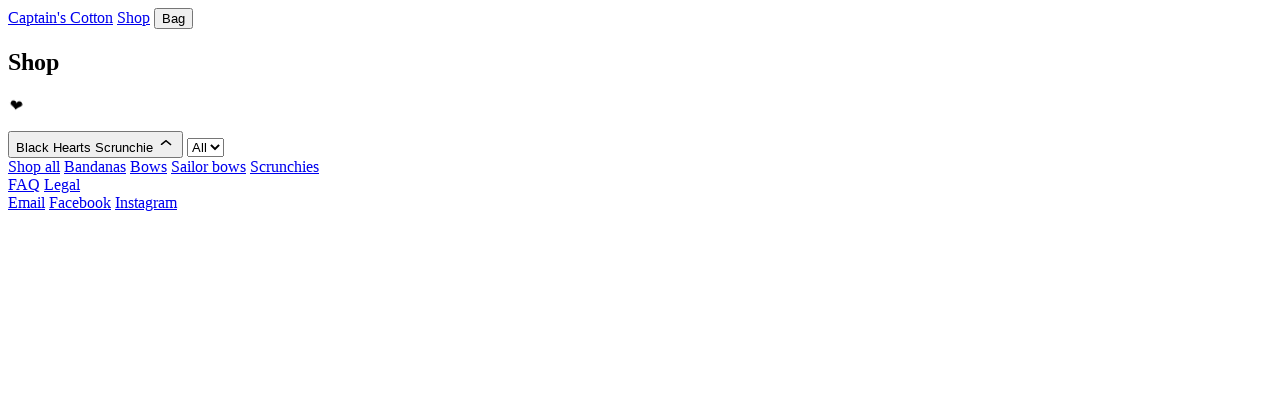

--- FILE ---
content_type: text/html
request_url: https://captainscotton.com/shop/black-hearts-scrunchie
body_size: 3650
content:
<!doctype html>
<html lang="en">
	<head>
		<meta charset="utf-8" />
		<meta name="viewport" content="width=device-width, initial-scale=1" />
		
		<link href="../_app/immutable/assets/0.B3K-ca1s.css" rel="stylesheet">
		<link href="../_app/immutable/assets/ProductList.0CF9Mlbb.css" rel="stylesheet"><!--[--><link rel="icon" type="image/png" href="[data-uri]"/><!--]--><!--[--><meta name="description" content="Explore handmade black-hearts-scrunchies at Captain's Cotton"/> <meta property="og:title" content="Black Hearts Scrunchies"/><!--]--><title>Black Hearts Scrunchies - Captain's Cotton</title>
	</head>
	<body data-sveltekit-preload-data="hover" class="min-h-screen flex flex-col text-base lg:text-body bg-grey">
		<div style="display: contents"><!--[--><!--[--><!----><!--[--><!--[!--><!--]--> <header class="my-1 bg-white fixed left-1/2 top-0 transform -translate-x-1/2 rounded-[0.5rem] w-[528px] max-w-[calc(100%-2rem)] p-1 z-40 transition-all duration-500" id="site-header"><div class="relative h-full w-full"><div class="flex justify-center"><nav class="w-full flex justify-between items-center"><a href="/" class="font-display">Captain's Cotton</a> <span class="flex gap-x-1.5"><a href="/shop">Shop</a> <button aria-label="Toggle bag visibility" class="relative z-10 cursor-pointer">Bag <!--[!--><!--]--></button> <!--[!--><!--]--></span></nav></div></div></header><!--]--> <!----><section class="px-1 lg:px-4 my-8"><h1 class="text-center mb-3 svelte-vy6jw1">Shop</h1> <!--[--><p class="text-center pt-3 text-h2 svelte-vy6jw1"><span class="pumpkin svelte-vy6jw1">❤️</span></p><!--]--> <div class="filter fixed bottom-1 left-1/2 transform -translate-x-1/2 max-w-[calc(100%-2rem)] lg:w-[528px] h-[44px] w-[528px] z-20 transition-transform svelte-vy6jw1"><button type="button" class="absolute inset-0 flex gap-x-[0.5rem] items-center justify-center border-2 border-black rounded-[0.5rem] bg-white pointer-events-none text-center svelte-vy6jw1"><span class="flex items-center gap-2 svelte-vy6jw1"><!--[-->Black Hearts Scrunchie<!--]--></span> <svg width="18" height="18" viewBox="0 0 18 18" fill="none" xmlns="http://www.w3.org/2000/svg" class="svelte-vy6jw1"><path d="M9.00004 6.00004C9.17528 5.9997 9.3451 6.06073 9.48004 6.17254L13.98 9.92254C14.1332 10.0498 14.2295 10.2328 14.2478 10.4311C14.2661 10.6294 14.2048 10.8269 14.0775 10.98C13.9502 11.1332 13.7673 11.2295 13.569 11.2478C13.3707 11.2661 13.1732 11.2048 13.02 11.0775L9.00004 7.71754L4.98004 10.9575C4.90332 11.0198 4.81505 11.0664 4.72029 11.0944C4.62554 11.1225 4.52617 11.1316 4.4279 11.1211C4.32963 11.1107 4.23439 11.0809 4.14767 11.0335C4.06094 10.9861 3.98443 10.9221 3.92254 10.845C3.85385 10.7679 3.80183 10.6775 3.76974 10.5793C3.73764 10.4811 3.72617 10.3774 3.73602 10.2746C3.74588 10.1718 3.77686 10.0722 3.82702 9.9819C3.87719 9.89163 3.94545 9.8127 4.02754 9.75004L8.52754 6.12754C8.66635 6.0334 8.83271 5.98851 9.00004 6.00004Z" fill="black" class="svelte-vy6jw1"></path></svg></button> <select class="absolute inset-0 w-full h-full opacity-0 cursor-pointer svelte-vy6jw1"><option value="all" class="svelte-vy6jw1">All</option><!--[--><!--]--></select></div><!----></section><!----><!----> <!--[--><footer class="bg-white px-1 lg:px-4 relative z-30"><nav class="flex flex-col gap-y-1.5 font-display text-h3 lg:text-h2 items-center py-4 lg:py-5"><a href="/shop">Shop all</a> <a href="/shop/bandana">Bandanas</a> <a href="/shop/bow">Bows</a> <a href="/shop/sailor-bow">Sailor bows</a> <a href="/shop/scrunchie">Scrunchies</a></nav> <div class="pb-1 lg:pb-2 flex items-end lg:items-baseline justify-between"><nav class="flex flex-col lg:flex-row gap-y-1 gap-x-1.5"><a href="/faq">FAQ</a> <a href="/legal">Legal</a></nav> <nav class="flex flex-col lg:flex-row gap-y-1 gap-x-1.5 text-right lg:text-left"><a href="/cdn-cgi/l/email-protection#bccbd3d3dafcdfddccc8ddd5d2cfdfd3c8c8d3d292dfd3d1">Email</a> <a href="https://www.facebook.com/captainscottonn/" target="_blank">Facebook</a> <a href="https://www.instagram.com/captainscotton/" target="_blank">Instagram</a></nav></div></footer><!--]--><!----><!--]--> <!--[!--><!--]--><!--]-->
			
			<script data-cfasync="false" src="/cdn-cgi/scripts/5c5dd728/cloudflare-static/email-decode.min.js"></script><script>
				{
					__sveltekit_1w1eriv = {
						base: new URL("..", location).pathname.slice(0, -1)
					};

					const element = document.currentScript.parentElement;

					Promise.all([
						import("../_app/immutable/entry/start.DPDCIlRc.js"),
						import("../_app/immutable/entry/app.CvHEcW4H.js")
					]).then(([kit, app]) => {
						kit.start(app, element, {
							node_ids: [0, 7],
							data: [{type:"data",data:{pathname:"/shop/black-hearts-scrunchie"},uses:{url:1}},{type:"data",data:{categories:["scrunchie","sailorBow","bow","bandana"]},uses:{}}],
							form: null,
							error: null
						});
					});
				}
			</script>
		</div>
	<script defer src="https://static.cloudflareinsights.com/beacon.min.js/vcd15cbe7772f49c399c6a5babf22c1241717689176015" integrity="sha512-ZpsOmlRQV6y907TI0dKBHq9Md29nnaEIPlkf84rnaERnq6zvWvPUqr2ft8M1aS28oN72PdrCzSjY4U6VaAw1EQ==" data-cf-beacon='{"version":"2024.11.0","token":"397a6208dd3342d28522a9f58a7ab127","r":1,"server_timing":{"name":{"cfCacheStatus":true,"cfEdge":true,"cfExtPri":true,"cfL4":true,"cfOrigin":true,"cfSpeedBrain":true},"location_startswith":null}}' crossorigin="anonymous"></script>
</body>
</html>


--- FILE ---
content_type: text/css; charset=utf-8
request_url: https://captainscotton.com/_app/immutable/assets/0.B3K-ca1s.css
body_size: 4504
content:
/*! tailwindcss v4.1.14 | MIT License | https://tailwindcss.com */@layer properties{@supports (((-webkit-hyphens:none)) and (not (margin-trim:inline))) or ((-moz-orient:inline) and (not (color:rgb(from red r g b)))){*,:before,:after,::backdrop{--tw-translate-x:0;--tw-translate-y:0;--tw-translate-z:0;--tw-rotate-x:initial;--tw-rotate-y:initial;--tw-rotate-z:initial;--tw-skew-x:initial;--tw-skew-y:initial;--tw-border-style:solid;--tw-leading:initial;--tw-blur:initial;--tw-brightness:initial;--tw-contrast:initial;--tw-grayscale:initial;--tw-hue-rotate:initial;--tw-invert:initial;--tw-opacity:initial;--tw-saturate:initial;--tw-sepia:initial;--tw-drop-shadow:initial;--tw-drop-shadow-color:initial;--tw-drop-shadow-alpha:100%;--tw-drop-shadow-size:initial;--tw-backdrop-blur:initial;--tw-backdrop-brightness:initial;--tw-backdrop-contrast:initial;--tw-backdrop-grayscale:initial;--tw-backdrop-hue-rotate:initial;--tw-backdrop-invert:initial;--tw-backdrop-opacity:initial;--tw-backdrop-saturate:initial;--tw-backdrop-sepia:initial;--tw-duration:initial;--tw-font-weight:initial;--tw-content:""}}}@layer theme{:root,:host{--font-sans:"Poppins","Helvetica","sans-serif";--font-mono:ui-monospace,SFMono-Regular,Menlo,Monaco,Consolas,"Liberation Mono","Courier New",monospace;--color-red-500:oklch(63.7% .237 25.331);--color-red-600:oklch(57.7% .245 27.325);--color-green-600:oklch(62.7% .194 149.214);--color-gray-500:oklch(55.1% .027 264.364);--color-black:#1a1a1a;--color-white:#fff;--spacing:1rem;--text-xs:.75rem;--text-xs--line-height:1.5;--text-sm:.875rem;--text-sm--line-height:calc(1.25/.875);--text-base:1rem;--text-base--line-height: 1.5 ;--font-weight-normal:400;--radius-md:.375rem;--blur-sm:8px;--default-transition-duration:.15s;--default-transition-timing-function:cubic-bezier(.4,0,.2,1);--default-font-family:var(--font-sans);--default-mono-font-family:var(--font-mono);--font-display:"ClaireHand","Poppins","Helvetica","sans-serif";--color-grey:#f0f0f0;--color-pink:#ffd4e3;--color-amber:#ffc107;--color-red:#dc3545;--text-body:1.125rem;--text-body--line-height:1.5;--text-h3:1.5em;--text-h3--line-height:1.1;--text-h2:2rem;--text-h2--line-height:1.1;--text-h1:2.6875rem;--text-h1--line-height:1.1}}@layer base{*,:after,:before,::backdrop{box-sizing:border-box;border:0 solid;margin:0;padding:0}::file-selector-button{box-sizing:border-box;border:0 solid;margin:0;padding:0}html,:host{-webkit-text-size-adjust:100%;tab-size:4;line-height:1.5;font-family:var(--default-font-family,ui-sans-serif,system-ui,sans-serif,"Apple Color Emoji","Segoe UI Emoji","Segoe UI Symbol","Noto Color Emoji");font-feature-settings:var(--default-font-feature-settings,normal);font-variation-settings:var(--default-font-variation-settings,normal);-webkit-tap-highlight-color:transparent}hr{height:0;color:inherit;border-top-width:1px}abbr:where([title]){-webkit-text-decoration:underline dotted;text-decoration:underline dotted}h1,h2,h3,h4,h5,h6{font-size:inherit;font-weight:inherit}a{color:inherit;-webkit-text-decoration:inherit;text-decoration:inherit}b,strong{font-weight:bolder}code,kbd,samp,pre{font-family:var(--default-mono-font-family,ui-monospace,SFMono-Regular,Menlo,Monaco,Consolas,"Liberation Mono","Courier New",monospace);font-feature-settings:var(--default-mono-font-feature-settings,normal);font-variation-settings:var(--default-mono-font-variation-settings,normal);font-size:1em}small{font-size:80%}sub,sup{vertical-align:baseline;font-size:75%;line-height:0;position:relative}sub{bottom:-.25em}sup{top:-.5em}table{text-indent:0;border-color:inherit;border-collapse:collapse}:-moz-focusring{outline:auto}progress{vertical-align:baseline}summary{display:list-item}ol,ul,menu{list-style:none}img,svg,video,canvas,audio,iframe,embed,object{vertical-align:middle;display:block}img,video{max-width:100%;height:auto}button,input,select,optgroup,textarea{font:inherit;font-feature-settings:inherit;font-variation-settings:inherit;letter-spacing:inherit;color:inherit;opacity:1;background-color:#0000;border-radius:0}::file-selector-button{font:inherit;font-feature-settings:inherit;font-variation-settings:inherit;letter-spacing:inherit;color:inherit;opacity:1;background-color:#0000;border-radius:0}:where(select:is([multiple],[size])) optgroup{font-weight:bolder}:where(select:is([multiple],[size])) optgroup option{padding-inline-start:20px}::file-selector-button{margin-inline-end:4px}::placeholder{opacity:1}@supports (not ((-webkit-appearance:-apple-pay-button))) or (contain-intrinsic-size:1px){::placeholder{color:currentColor}@supports (color:color-mix(in lab,red,red)){::placeholder{color:color-mix(in oklab,currentcolor 50%,transparent)}}}textarea{resize:vertical}::-webkit-search-decoration{-webkit-appearance:none}::-webkit-date-and-time-value{min-height:1lh;text-align:inherit}::-webkit-datetime-edit{display:inline-flex}::-webkit-datetime-edit-fields-wrapper{padding:0}::-webkit-datetime-edit{padding-block:0}::-webkit-datetime-edit-year-field{padding-block:0}::-webkit-datetime-edit-month-field{padding-block:0}::-webkit-datetime-edit-day-field{padding-block:0}::-webkit-datetime-edit-hour-field{padding-block:0}::-webkit-datetime-edit-minute-field{padding-block:0}::-webkit-datetime-edit-second-field{padding-block:0}::-webkit-datetime-edit-millisecond-field{padding-block:0}::-webkit-datetime-edit-meridiem-field{padding-block:0}::-webkit-calendar-picker-indicator{line-height:1}:-moz-ui-invalid{box-shadow:none}button,input:where([type=button],[type=reset],[type=submit]){appearance:button}::file-selector-button{appearance:button}::-webkit-inner-spin-button{height:auto}::-webkit-outer-spin-button{height:auto}[hidden]:where(:not([hidden=until-found])){display:none!important}h1{font-family:var(--font-display);font-size:var(--text-h2);line-height:var(--text-h1--line-height)}@media (min-width:1024px){h1{font-size:var(--text-h1)}}h2{font-family:var(--font-display);font-size:var(--text-h3);line-height:var(--text-h2--line-height)}@media (min-width:1024px){h2{font-size:var(--text-h2)}}h3{font-family:var(--font-display);font-size:1.5rem;line-height:var(--text-h3--line-height)}@media (min-width:1024px){h3{font-size:var(--text-h3)}}a{text-decoration-line:none}}@layer components;@layer utilities{.pointer-events-none{pointer-events:none}.absolute{position:absolute}.fixed{position:fixed}.relative{position:relative}.inset-0{inset:calc(var(--spacing)*0)}.top-0{top:calc(var(--spacing)*0)}.top-\[43px\]{top:43px}.right-0{right:calc(var(--spacing)*0)}.right-1\/2{right:50%}.bottom-0{bottom:calc(var(--spacing)*0)}.bottom-1{bottom:calc(var(--spacing)*1)}.left-0{left:calc(var(--spacing)*0)}.left-1\/2{left:50%}.-z-1{z-index:-1}.z-10{z-index:10}.z-20{z-index:20}.z-30{z-index:30}.z-40{z-index:40}.col-span-2{grid-column:span 2/span 2}.col-span-4{grid-column:span 4/span 4}.mx-auto{margin-inline:auto}.my-1{margin-block:calc(var(--spacing)*1)}.my-3{margin-block:calc(var(--spacing)*3)}.my-8{margin-block:calc(var(--spacing)*8)}.\!mt-\[2rem\]{margin-top:2rem!important}.mt-1{margin-top:calc(var(--spacing)*1)}.mt-2{margin-top:calc(var(--spacing)*2)}.mt-3{margin-top:calc(var(--spacing)*3)}.mt-6{margin-top:calc(var(--spacing)*6)}.mt-8{margin-top:calc(var(--spacing)*8)}.mt-\[12px\]{margin-top:12px}.mr-\[12px\]{margin-right:12px}.mb-0\.5{margin-bottom:calc(var(--spacing)*.5)}.mb-1{margin-bottom:calc(var(--spacing)*1)}.mb-2{margin-bottom:calc(var(--spacing)*2)}.mb-3{margin-bottom:calc(var(--spacing)*3)}.mb-4{margin-bottom:calc(var(--spacing)*4)}.mb-\[28px\]{margin-bottom:28px}.contents{display:contents}.flex{display:flex}.flex\!{display:flex!important}.grid{display:grid}.hidden{display:none}.inline-block{display:inline-block}.inline-flex{display:inline-flex}.table{display:table}.aspect-4\/5{aspect-ratio:4/5}.h-\[1\.125rem\]{height:1.125rem}.h-\[6px\]{height:6px}.h-\[44px\]{height:44px}.h-\[100vh\]{height:100vh}.h-\[calc\(100dvh-2rem\)\]{height:calc(100dvh - 2rem)}.h-auto{height:auto}.h-full{height:100%}.max-h-full{max-height:100%}.min-h-screen{min-height:100vh}.w-5{width:calc(var(--spacing)*5)}.w-8{width:calc(var(--spacing)*8)}.w-\[1\.125rem\]{width:1.125rem}.w-\[18px\]{width:18px}.w-\[44px\]{width:44px}.w-\[64\]{width:64px}.w-\[70\%\]{width:70%}.w-\[85\%\]{width:85%}.w-\[120px\]{width:120px}.w-\[150px\]{width:150px}.w-\[280px\]{width:280px}.w-\[300px\]{width:300px}.w-\[304px\]{width:304px}.w-\[378px\]{width:378px}.w-\[528px\]{width:528px}.w-\[560px\]{width:560px}.w-\[calc\(100\%-2rem\)\]{width:calc(100% - 2rem)}.w-full{width:100%}.max-w-\[75\%\]{max-width:75%}.max-w-\[100\%\]{max-width:100%}.max-w-\[528px\]{max-width:528px}.max-w-\[1440px\]{max-width:1440px}.max-w-\[calc\(100\%-2rem\)\]{max-width:calc(100% - 2rem)}.max-w-full{max-width:100%}.flex-1{flex:1}.-translate-x-1\/2{--tw-translate-x: -50% ;translate:var(--tw-translate-x)var(--tw-translate-y)}.-translate-x-\[30\%\]{--tw-translate-x: -30% ;translate:var(--tw-translate-x)var(--tw-translate-y)}.translate-x-\[45\%\]{--tw-translate-x:45%;translate:var(--tw-translate-x)var(--tw-translate-y)}.\!-translate-y-\[calc\(100\%\+2rem\)\]{--tw-translate-y: calc((100% + 2rem)*-1) !important;translate:var(--tw-translate-x)var(--tw-translate-y)!important}.\!translate-y-\[calc\(100\%\+2rem\)\]{--tw-translate-y: calc(100% + 2rem) !important;translate:var(--tw-translate-x)var(--tw-translate-y)!important}.-translate-y-1\/2{--tw-translate-y: -50% ;translate:var(--tw-translate-x)var(--tw-translate-y)}.translate-y-\[30\%\]{--tw-translate-y:30%;translate:var(--tw-translate-x)var(--tw-translate-y)}.transform{transform:var(--tw-rotate-x,)var(--tw-rotate-y,)var(--tw-rotate-z,)var(--tw-skew-x,)var(--tw-skew-y,)}.cursor-pointer{cursor:pointer}.list-none{list-style-type:none}.grid-cols-2{grid-template-columns:repeat(2,minmax(0,1fr))}.grid-cols-4{grid-template-columns:repeat(4,minmax(0,1fr))}.flex-col{flex-direction:column}.flex-wrap{flex-wrap:wrap}.items-center{align-items:center}.items-end{align-items:flex-end}.items-start{align-items:flex-start}.justify-between{justify-content:space-between}.justify-center{justify-content:center}.justify-end{justify-content:flex-end}.justify-start{justify-content:flex-start}.gap-0\.5{gap:calc(var(--spacing)*.5)}.gap-1{gap:calc(var(--spacing)*1)}.gap-1\.25{gap:calc(var(--spacing)*1.25)}.gap-2{gap:calc(var(--spacing)*2)}.gap-x-0\.5{column-gap:calc(var(--spacing)*.5)}.gap-x-0\.75{column-gap:calc(var(--spacing)*.75)}.gap-x-1{column-gap:calc(var(--spacing)*1)}.gap-x-1\.5{column-gap:calc(var(--spacing)*1.5)}.gap-x-2{column-gap:calc(var(--spacing)*2)}.gap-x-\[0\.5rem\]{column-gap:.5rem}.gap-y-0\.5{row-gap:calc(var(--spacing)*.5)}.gap-y-1{row-gap:calc(var(--spacing)*1)}.gap-y-1\.5{row-gap:calc(var(--spacing)*1.5)}.gap-y-1\.25{row-gap:calc(var(--spacing)*1.25)}.gap-y-2{row-gap:calc(var(--spacing)*2)}.gap-y-3{row-gap:calc(var(--spacing)*3)}.gap-y-4{row-gap:calc(var(--spacing)*4)}.gap-y-5{row-gap:calc(var(--spacing)*5)}.gap-y-\[0\.5rem\]{row-gap:.5rem}.gap-y-\[1\.25rem\]{row-gap:1.25rem}.overflow-hidden{overflow:hidden}.overflow-y-scroll{overflow-y:scroll}.rounded{border-radius:.25rem}.rounded-\[0\.5rem\]{border-radius:.5rem}.rounded-full{border-radius:3.40282e38px}.rounded-md{border-radius:var(--radius-md)}.border-2{border-style:var(--tw-border-style);border-width:2px}.border-black{border-color:var(--color-black)}.border-red{border-color:var(--color-red)}.bg-amber{background-color:var(--color-amber)}.bg-black\/30{background-color:#1a1a1a4d}@supports (color:color-mix(in lab,red,red)){.bg-black\/30{background-color:color-mix(in oklab,var(--color-black)30%,transparent)}}.bg-green-600{background-color:var(--color-green-600)}.bg-grey{background-color:var(--color-grey)}.bg-pink{background-color:var(--color-pink)}.bg-white{background-color:var(--color-white)}.p-1{padding:calc(var(--spacing)*1)}.p-1\.5{padding:calc(var(--spacing)*1.5)}.px-1{padding-inline:calc(var(--spacing)*1)}.px-1\.5{padding-inline:calc(var(--spacing)*1.5)}.px-2{padding-inline:calc(var(--spacing)*2)}.px-\[1\.5rem\]{padding-inline:1.5rem}.py-0\.5{padding-block:calc(var(--spacing)*.5)}.py-1{padding-block:calc(var(--spacing)*1)}.py-4{padding-block:calc(var(--spacing)*4)}.py-6{padding-block:calc(var(--spacing)*6)}.py-\[11px\]{padding-block:11px}.pt-2{padding-top:calc(var(--spacing)*2)}.pt-3{padding-top:calc(var(--spacing)*3)}.pt-\[calc\(3rem\+24px\)\]{padding-top:calc(3rem + 24px)}.pb-1{padding-bottom:calc(var(--spacing)*1)}.text-center{text-align:center}.text-left{text-align:left}.text-right{text-align:right}.font-display{font-family:var(--font-display)}.text-base{font-size:var(--text-base);line-height:var(--tw-leading,var(--text-base--line-height))}.text-h2{font-size:var(--text-h2);line-height:var(--tw-leading,var(--text-h2--line-height))}.text-h3{font-size:var(--text-h3);line-height:var(--tw-leading,var(--text-h3--line-height))}.text-sm{font-size:var(--text-sm);line-height:var(--tw-leading,var(--text-sm--line-height))}.text-xs{font-size:var(--text-xs);line-height:var(--tw-leading,var(--text-xs--line-height))}.text-\[12vw\]{font-size:12vw}.leading-\[1\.2\]{--tw-leading:1.2;line-height:1.2}.text-nowrap{text-wrap:nowrap}.break-words{overflow-wrap:break-word}.text-gray-500{color:var(--color-gray-500)}.text-red-500{color:var(--color-red-500)}.text-red-600{color:var(--color-red-600)}.lowercase{text-transform:lowercase}.uppercase{text-transform:uppercase}.not-italic{font-style:normal}.underline{text-decoration-line:underline}.opacity-0{opacity:0}.opacity-50{opacity:.5}.filter{filter:var(--tw-blur,)var(--tw-brightness,)var(--tw-contrast,)var(--tw-grayscale,)var(--tw-hue-rotate,)var(--tw-invert,)var(--tw-saturate,)var(--tw-sepia,)var(--tw-drop-shadow,)}.backdrop-blur-sm{--tw-backdrop-blur:blur(var(--blur-sm));-webkit-backdrop-filter:var(--tw-backdrop-blur,)var(--tw-backdrop-brightness,)var(--tw-backdrop-contrast,)var(--tw-backdrop-grayscale,)var(--tw-backdrop-hue-rotate,)var(--tw-backdrop-invert,)var(--tw-backdrop-opacity,)var(--tw-backdrop-saturate,)var(--tw-backdrop-sepia,);backdrop-filter:var(--tw-backdrop-blur,)var(--tw-backdrop-brightness,)var(--tw-backdrop-contrast,)var(--tw-backdrop-grayscale,)var(--tw-backdrop-hue-rotate,)var(--tw-backdrop-invert,)var(--tw-backdrop-opacity,)var(--tw-backdrop-saturate,)var(--tw-backdrop-sepia,)}.transition-all{transition-property:all;transition-timing-function:var(--tw-ease,var(--default-transition-timing-function));transition-duration:var(--tw-duration,var(--default-transition-duration))}.transition-opacity{transition-property:opacity;transition-timing-function:var(--tw-ease,var(--default-transition-timing-function));transition-duration:var(--tw-duration,var(--default-transition-duration))}.transition-transform{transition-property:transform,translate,scale,rotate;transition-timing-function:var(--tw-ease,var(--default-transition-timing-function));transition-duration:var(--tw-duration,var(--default-transition-duration))}.duration-300{--tw-duration:.3s;transition-duration:.3s}.duration-500{--tw-duration:.5s;transition-duration:.5s}.outline-none{--tw-outline-style:none;outline-style:none}:is(.\*\:pb-1>*){padding-bottom:calc(var(--spacing)*1)}:is(.\*\:font-normal>*){--tw-font-weight:var(--font-weight-normal);font-weight:var(--font-weight-normal)}.before\:absolute:before{content:var(--tw-content);position:absolute}.before\:top-0:before{content:var(--tw-content);top:calc(var(--spacing)*0)}.before\:top-1\/2:before{content:var(--tw-content);top:50%}.before\:left-0:before{content:var(--tw-content);left:calc(var(--spacing)*0)}.before\:left-1\/2:before{content:var(--tw-content);left:50%}.before\:z-10:before{content:var(--tw-content);z-index:10}.before\:block:before{content:var(--tw-content);display:block}.before\:h-\[44px\]:before{content:var(--tw-content);height:44px}.before\:h-full:before{content:var(--tw-content);height:100%}.before\:w-\[44px\]:before{content:var(--tw-content);width:44px}.before\:w-full:before{content:var(--tw-content);width:100%}.before\:-translate-x-1\/2:before{content:var(--tw-content);--tw-translate-x: -50% ;translate:var(--tw-translate-x)var(--tw-translate-y)}.before\:-translate-y-1\/2:before{content:var(--tw-content);--tw-translate-y: -50% ;translate:var(--tw-translate-x)var(--tw-translate-y)}.before\:content-\[\'\.\'\]:before{--tw-content:".";content:var(--tw-content)}:is(.first\:\*\:pt-1:first-child>*){padding-top:calc(var(--spacing)*1)}:is(.last\:\*\:pb-0:last-child>*){padding-bottom:calc(var(--spacing)*0)}@media (hover:hover){.hover\:no-underline:hover{text-decoration-line:none}}.disabled\:cursor-not-allowed:disabled{cursor:not-allowed}.disabled\:opacity-40:disabled{opacity:.4}.disabled\:opacity-50:disabled{opacity:.5}@media (min-width:1024px){.lg\:col-span-3{grid-column:span 3/span 3}.lg\:col-span-4{grid-column:span 4/span 4}.lg\:col-start-5{grid-column-start:5}.lg\:-mt-13{margin-top:calc(var(--spacing)*-13)}.lg\:mt-8{margin-top:calc(var(--spacing)*8)}.lg\:mb-0{margin-bottom:calc(var(--spacing)*0)}.lg\:mb-2{margin-bottom:calc(var(--spacing)*2)}.lg\:mb-4{margin-bottom:calc(var(--spacing)*4)}.lg\:block{display:block}.lg\:aspect-\[2\/1\]{aspect-ratio:2}.lg\:w-6{width:calc(var(--spacing)*6)}.lg\:w-\[60\%\]{width:60%}.lg\:w-\[160px\]{width:160px}.lg\:w-\[200px\]{width:200px}.lg\:w-\[378px\]{width:378px}.lg\:w-\[528px\]{width:528px}.lg\:grid-cols-12{grid-template-columns:repeat(12,minmax(0,1fr))}.lg\:flex-row{flex-direction:row}.lg\:items-baseline{align-items:baseline}.lg\:gap-x-2{column-gap:calc(var(--spacing)*2)}.lg\:gap-x-3{column-gap:calc(var(--spacing)*3)}.lg\:gap-x-4{column-gap:calc(var(--spacing)*4)}.lg\:gap-y-1{row-gap:calc(var(--spacing)*1)}.lg\:gap-y-2{row-gap:calc(var(--spacing)*2)}.lg\:gap-y-4{row-gap:calc(var(--spacing)*4)}.lg\:gap-y-5{row-gap:calc(var(--spacing)*5)}.lg\:gap-y-\[1\.25rem\]{row-gap:1.25rem}.lg\:p-\[1\.5rem\]{padding:1.5rem}.lg\:px-2{padding-inline:calc(var(--spacing)*2)}.lg\:px-4{padding-inline:calc(var(--spacing)*4)}.lg\:py-4{padding-block:calc(var(--spacing)*4)}.lg\:py-5{padding-block:calc(var(--spacing)*5)}.lg\:py-8{padding-block:calc(var(--spacing)*8)}.lg\:pt-5{padding-top:calc(var(--spacing)*5)}.lg\:pt-\[calc\(3rem\+27px\)\]{padding-top:calc(3rem + 27px)}.lg\:pb-2{padding-bottom:calc(var(--spacing)*2)}.lg\:text-left{text-align:left}.lg\:text-body{font-size:var(--text-body);line-height:var(--tw-leading,var(--text-body--line-height))}.lg\:text-h2{font-size:var(--text-h2);line-height:var(--tw-leading,var(--text-h2--line-height))}.lg\:text-\[10vw\]{font-size:10vw}}}@font-face{font-family:Poppins;src:url(../../../fonts/Poppins-Regular.woff2)format("woff2"),url(../../../fonts/Poppins-Regular.woff)format("woff");font-weight:400;font-style:normal;font-display:swap}@font-face{font-family:ClaireHand;src:url(../../../fonts/ClaireHand-Regular.woff2)format("woff2"),url(../../../fonts/ClaireHand-Regular.woff)format("woff");font-weight:400;font-style:normal;font-display:swap}@property --tw-translate-x{syntax:"*";inherits:false;initial-value:0}@property --tw-translate-y{syntax:"*";inherits:false;initial-value:0}@property --tw-translate-z{syntax:"*";inherits:false;initial-value:0}@property --tw-rotate-x{syntax:"*";inherits:false}@property --tw-rotate-y{syntax:"*";inherits:false}@property --tw-rotate-z{syntax:"*";inherits:false}@property --tw-skew-x{syntax:"*";inherits:false}@property --tw-skew-y{syntax:"*";inherits:false}@property --tw-border-style{syntax:"*";inherits:false;initial-value:solid}@property --tw-leading{syntax:"*";inherits:false}@property --tw-blur{syntax:"*";inherits:false}@property --tw-brightness{syntax:"*";inherits:false}@property --tw-contrast{syntax:"*";inherits:false}@property --tw-grayscale{syntax:"*";inherits:false}@property --tw-hue-rotate{syntax:"*";inherits:false}@property --tw-invert{syntax:"*";inherits:false}@property --tw-opacity{syntax:"*";inherits:false}@property --tw-saturate{syntax:"*";inherits:false}@property --tw-sepia{syntax:"*";inherits:false}@property --tw-drop-shadow{syntax:"*";inherits:false}@property --tw-drop-shadow-color{syntax:"*";inherits:false}@property --tw-drop-shadow-alpha{syntax:"<percentage>";inherits:false;initial-value:100%}@property --tw-drop-shadow-size{syntax:"*";inherits:false}@property --tw-backdrop-blur{syntax:"*";inherits:false}@property --tw-backdrop-brightness{syntax:"*";inherits:false}@property --tw-backdrop-contrast{syntax:"*";inherits:false}@property --tw-backdrop-grayscale{syntax:"*";inherits:false}@property --tw-backdrop-hue-rotate{syntax:"*";inherits:false}@property --tw-backdrop-invert{syntax:"*";inherits:false}@property --tw-backdrop-opacity{syntax:"*";inherits:false}@property --tw-backdrop-saturate{syntax:"*";inherits:false}@property --tw-backdrop-sepia{syntax:"*";inherits:false}@property --tw-duration{syntax:"*";inherits:false}@property --tw-font-weight{syntax:"*";inherits:false}@property --tw-content{syntax:"*";inherits:false;initial-value:""}.bag__items.svelte-myov60{scrollbar-width:none;-ms-overflow-style:none}.bag__items.svelte-myov60::-webkit-scrollbar{display:none}


--- FILE ---
content_type: text/css; charset=utf-8
request_url: https://captainscotton.com/_app/immutable/assets/ProductList.0CF9Mlbb.css
body_size: -314
content:
.pumpkin.svelte-vy6jw1{display:inline-block;transform-origin:center bottom;animation:svelte-vy6jw1-tilt 1.5s infinite ease-in-out}@keyframes svelte-vy6jw1-tilt{0%{transform:rotate(-10deg)}50%{transform:rotate(10deg)}to{transform:rotate(-10deg)}}


--- FILE ---
content_type: application/javascript
request_url: https://captainscotton.com/_app/immutable/chunks/CGBJ_7LX.js
body_size: 326
content:
import{aq as E,v as L,m as o,x as y,ar as B,o as O,as as N,at as U,au as x,av as M,a9 as Y,aw as w,ap as $,J as q,ax as z,u as C,ay as h,az as p,aA as G,aB as J,aC as Z,S as j,aD as F}from"./CKEWhHxd.js";import{s as H,g as K}from"./vF1g5KoB.js";let c=!1,g=Symbol();function X(e,a,i){const r=i[a]??={store:null,source:L(void 0),unsubscribe:E};if(r.store!==e&&!(g in i))if(r.unsubscribe(),r.store=e??null,e==null)r.source.v=void 0,r.unsubscribe=E;else{var u=!0;r.unsubscribe=H(e,t=>{u?r.source.v=t:O(r.source,t)}),u=!1}return e&&g in i?K(e):o(r.source)}function k(){const e={};function a(){y(()=>{for(var i in e)e[i].unsubscribe();B(e,g,{enumerable:!1,value:!0})})}return[e,a]}function Q(e){var a=c;try{return c=!1,[e(),c]}finally{c=a}}function ee(e,a,i,r){var u=!h||(i&p)!==0,t=(i&z)!==0,A=(i&J)!==0,s=r,b=!0,P=()=>(b&&(b=!1,s=A?C(r):r),s),_;if(t){var R=j in e||F in e;_=N(e,a)?.set??(R&&a in e?n=>e[a]=n:void 0)}var d,I=!1;t?[d,I]=Q(()=>e[a]):d=e[a],d===void 0&&r!==void 0&&(d=P(),_&&(u&&U(),_(d)));var f;if(u?f=()=>{var n=e[a];return n===void 0?P():(b=!0,n)}:f=()=>{var n=e[a];return n!==void 0&&(s=void 0),n===void 0?s:n},u&&(i&x)===0)return f;if(_){var D=e.$$legacy;return(function(n,v){return arguments.length>0?((!u||!v||D||I)&&_(v?f():n),n):f()})}var S=!1,l=((i&G)!==0?$:q)(()=>(S=!1,f()));t&&o(l);var T=Y;return(function(n,v){if(arguments.length>0){const m=v?o(l):u&&t?M(n):n;return O(l,m),S=!0,s!==void 0&&(s=m),n}return Z&&S||(T.f&w)!==0?l.v:o(l)})}export{X as a,ee as p,k as s};


--- FILE ---
content_type: application/javascript
request_url: https://captainscotton.com/_app/immutable/chunks/DLdlFW72.js
body_size: -244
content:
const i=[...` 	
\r\f \v\uFEFF`];function o(t,f,u){var n=t==null?"":""+t;if(f&&(n=n?n+" "+f:f),u){for(var s in u)if(u[s])n=n?n+" "+s:s;else if(n.length)for(var e=s.length,l=0;(l=n.indexOf(s,l))>=0;){var r=l+e;(l===0||i.includes(n[l-1]))&&(r===n.length||i.includes(n[r]))?n=(l===0?"":n.substring(0,l))+n.substring(r+1):l=r}}return n===""?null:n}function c(t,f){return t==null?null:String(t)}export{c as a,o as t};


--- FILE ---
content_type: application/javascript
request_url: https://captainscotton.com/_app/immutable/chunks/Bzo57oFu.js
body_size: 2432
content:
import"./DsnmJJEf.js";import"./BNI0bf0w.js";import{o as re}from"./vF1g5KoB.js";import{p as T,B as V,i as O,a as v,g as W,f as _,c as o,ao as u,u as d,s as h,r as s,t as j,l as Q,k as se,o as C,m as r,v as E,n as oe,aE as le,b as ie}from"./CKEWhHxd.js";import{s as L,e as ne}from"./BWWKg6j2.js";import{i as U}from"./HbFj4Cu_.js";import{e as R,i as ce}from"./BV_w_lGr.js";import{b as pe}from"./CX8c3J-5.js";import{i as X,s as q}from"./OI6OGSfH.js";import{p as Y}from"./CGBJ_7LX.js";var ve=_('<img class="max-w-full w-8 lg:w-[200px] mx-auto" loading="lazy"/>'),ge=_('<a class="flex flex-col gap-y-0.5 text-center"><!> <div class="flex flex-col justify-center items-center gap-y-0.5 lg:gap-y-1"><div><p class="leading-[1.2]"> </p> <p class="leading-[1.2]"> </p></div> <p class="text-base"> </p></div></a>');function fe(D,A){T(A,!1);let a=Y(A,"product",8);function I(i){return i?`£${(i.amount/100).toFixed(2)}`:"No price available"}function l(i){if(!i)return"";const p=i.replace(/([A-Z])/g," $1").trim();return p.charAt(0).toUpperCase()+p.slice(1).toLowerCase()}X();var c=V(),N=O(c);{var k=i=>{var p=ge(),S=o(p);{var G=y=>{var g=ve();j(()=>{q(g,"src",(u(a()),d(()=>a().image))),q(g,"alt",(u(a()),d(()=>a().name)))}),v(y,g)};U(S,y=>{u(a()),d(()=>a().image)&&y(G)})}var z=h(S,2),b=o(z),F=o(b),H=o(F,!0);s(F);var P=h(F,2),Z=o(P,!0);s(P),s(b);var B=h(b,2),J=o(B,!0);s(B),s(z),s(p),j((y,g,M)=>{q(p,"href",(u(a()),d(()=>`/shop/${a().category}/${a().slug}`))),q(p,"data-category",(u(a()),d(()=>a().category))),L(H,y),L(Z,g),L(J,M)},[()=>(u(a()),d(()=>l(a().fabric))),()=>(u(a()),d(()=>a().category.replace("-"," "))),()=>(u(a()),d(()=>I(a().price)))]),v(i,p)};U(N,i=>{a()&&i(k)})}v(D,c),W()}var ue=_('<p class="text-center pt-3 text-h2 svelte-vy6jw1"><span class="pumpkin svelte-vy6jw1">❤️</span></p>'),de=_('<p class="text-center text-red-600 pt-3 svelte-vy6jw1"> </p>'),me=_('<li class="col-span-2 lg:col-span-3 svelte-vy6jw1"><!></li>'),_e=_('<ul class="grid grid-cols-4 lg:grid-cols-12 gap-x-1 lg:gap-x-2 gap-y-3 lg:gap-y-5 px-1 svelte-vy6jw1"></ul>'),ye=_('<option class="svelte-vy6jw1"> </option>'),we=_('<h1 class="text-center mb-3 svelte-vy6jw1">Shop</h1> <!> <div class="filter fixed bottom-1 left-1/2 transform -translate-x-1/2 max-w-[calc(100%-2rem)] lg:w-[528px] h-[44px] w-[528px] z-20 transition-transform svelte-vy6jw1"><button type="button" class="absolute inset-0 flex gap-x-[0.5rem] items-center justify-center border-2 border-black rounded-[0.5rem] bg-white pointer-events-none text-center svelte-vy6jw1"><span class="flex items-center gap-2 svelte-vy6jw1"><!></span> <svg width="18" height="18" viewBox="0 0 18 18" fill="none" xmlns="http://www.w3.org/2000/svg" class="svelte-vy6jw1"><path d="M9.00004 6.00004C9.17528 5.9997 9.3451 6.06073 9.48004 6.17254L13.98 9.92254C14.1332 10.0498 14.2295 10.2328 14.2478 10.4311C14.2661 10.6294 14.2048 10.8269 14.0775 10.98C13.9502 11.1332 13.7673 11.2295 13.569 11.2478C13.3707 11.2661 13.1732 11.2048 13.02 11.0775L9.00004 7.71754L4.98004 10.9575C4.90332 11.0198 4.81505 11.0664 4.72029 11.0944C4.62554 11.1225 4.52617 11.1316 4.4279 11.1211C4.32963 11.1107 4.23439 11.0809 4.14767 11.0335C4.06094 10.9861 3.98443 10.9221 3.92254 10.845C3.85385 10.7679 3.80183 10.6775 3.76974 10.5793C3.73764 10.4811 3.72617 10.3774 3.73602 10.2746C3.74588 10.1718 3.77686 10.0722 3.82702 9.9819C3.87719 9.89163 3.94545 9.8127 4.02754 9.75004L8.52754 6.12754C8.66635 6.0334 8.83271 5.98851 9.00004 6.00004Z" fill="black" class="svelte-vy6jw1"></path></svg></button> <select class="absolute inset-0 w-full h-full opacity-0 cursor-pointer svelte-vy6jw1"><option class="svelte-vy6jw1">All</option><!></select></div>',1);function Pe(D,A){T(A,!1);const a=E(),I=E();let l=Y(A,"category",12,"all"),c=E([]),N=E(!0),k=E("");function i(e){return e.replace(/([a-z0-9])([A-Z])/g,"$1-$2").toLowerCase().replace(/[^a-z0-9]+/g,"-").replace(/^-+|-+$/g,"")}function p(e){return e.replace(/([a-z])([A-Z])/g,"$1 $2").replace(/-/g," ").replace(/\b\w/g,t=>t.toUpperCase())}async function S(){try{const t=await(await fetch("/api/products")).json();if(!Array.isArray(t))throw new Error(t.error||"Invalid product data");C(c,t)}catch(e){console.error("Failed to fetch products:",e),C(k,e.message||"Failed to load products"),C(c,[])}finally{C(N,!1)}}re(S);function G(e){const n=e.target.value;n==="all"?window.location.href="/shop/":(l(n),window.location.href=`/shop/${n}`)}Q(()=>r(c),()=>{C(a,r(c).length?[...new Map(r(c).map(e=>e.category).filter(Boolean).map(e=>[i(e),e])).entries()].map(([e,t])=>({slug:e,original:t})):[])}),Q(()=>(u(l()),r(c)),()=>{C(I,l()==="all"?r(c):r(c).filter(e=>i(e.category)===l()))}),se(),X();var z=we(),b=h(O(z),2);{var F=e=>{var t=ue();v(e,t)},H=e=>{var t=V(),n=O(t);{var $=m=>{var f=de(),x=o(f,!0);s(f),j(()=>L(x,r(k))),v(m,f)},w=m=>{var f=_e();R(f,5,()=>r(I),x=>x.id,(x,ae)=>{var K=me(),te=o(K);fe(te,{get product(){return r(ae)}}),s(K),v(x,K)}),s(f),v(m,f)};U(n,m=>{r(k)?m($):m(w,!1)},!0)}v(e,t)};U(b,e=>{r(N)?e(F):e(H,!1)})}var P=h(b,2),Z=o(P),B=o(Z),J=o(B);{var y=e=>{var t=ie();j(n=>L(t,n),[()=>(r(a),u(l()),d(()=>p(r(a).find(n=>n.slug===l())?.original||l())))]),v(e,t)};U(J,e=>{l()&&e(y)})}s(B),oe(2),s(Z);var g=h(Z,2);j(()=>{l(),le(()=>{r(a)})});var M=o(g);M.value=M.__value="all";var ee=h(M);R(ee,1,()=>r(a),ce,(e,t)=>{let n=()=>r(t).slug,$=()=>r(t).original;var w=ye(),m=o(w,!0);s(w);var f={};j(x=>{L(m,x),f!==(f=n())&&(w.value=(w.__value=n())??"")},[()=>($(),d(()=>p($())))]),v(e,w)}),s(g),s(P),pe(g,l),ne("change",g,G),v(D,z),W()}export{Pe as P};


--- FILE ---
content_type: application/javascript
request_url: https://captainscotton.com/_app/immutable/chunks/HbFj4Cu_.js
body_size: -6
content:
import{D as N,G as _,I as A,aa as R,K as D,L as F,M as x,F as C,N as m,C as L,R as b,W as S,ab as O,T as q,_ as G,a0 as H,O as K}from"./CKEWhHxd.js";function P(T,g,k=!1){_&&A();var r=T,s=null,t=null,e=O,y=k?R:0,l=!1;const E=(n,a=!0)=>{l=!0,o(a,n)};var f=null;function d(){f!==null&&(f.lastChild.remove(),r.before(f),f=null);var n=e?s:t,a=e?t:s;n&&G(n),a&&H(a,()=>{e?t=null:s=null})}const o=(n,a)=>{if(e===(e=n))return;let u=!1;if(_){const I=D(r)===F;!!e===I&&(r=x(),C(r),m(!1),u=!0)}var v=q(),i=r;if(v&&(f=document.createDocumentFragment(),f.append(i=L())),e?s??=a&&b(()=>a(i)):t??=a&&b(()=>a(i)),v){var c=S,h=e?s:t,p=e?t:s;h&&c.skipped_effects.delete(h),p&&c.skipped_effects.add(p),c.add_callback(d)}else d();u&&m(!0)};N(()=>{l=!1,g(E),l||o(null,null)},y),_&&(r=K)}export{P as i};


--- FILE ---
content_type: application/javascript
request_url: https://captainscotton.com/_app/immutable/chunks/CEFlfD73.js
body_size: 12366
content:
import{w as Ae,o as $e,b as yt}from"./vF1g5KoB.js";import{be as U,m as L,o as P,j as De}from"./CKEWhHxd.js";class ce{constructor(t,n){this.status=t,typeof n=="string"?this.body={message:n}:n?this.body=n:this.body={message:`Error: ${t}`}}toString(){return JSON.stringify(this.body)}}class Se{constructor(t,n){this.status=t,this.location=n}}class Re extends Error{constructor(t,n,r){super(r),this.status=t,this.text=n}}new URL("sveltekit-internal://");function wt(e,t){return e==="/"||t==="ignore"?e:t==="never"?e.endsWith("/")?e.slice(0,-1):e:t==="always"&&!e.endsWith("/")?e+"/":e}function vt(e){return e.split("%25").map(decodeURI).join("%25")}function bt(e){for(const t in e)e[t]=decodeURIComponent(e[t]);return e}function _e({href:e}){return e.split("#")[0]}function kt(e,t,n,r=!1){const a=new URL(e);Object.defineProperty(a,"searchParams",{value:new Proxy(a.searchParams,{get(i,o){if(o==="get"||o==="getAll"||o==="has")return f=>(n(f),i[o](f));t();const c=Reflect.get(i,o);return typeof c=="function"?c.bind(i):c}}),enumerable:!0,configurable:!0});const s=["href","pathname","search","toString","toJSON"];r&&s.push("hash");for(const i of s)Object.defineProperty(a,i,{get(){return t(),e[i]},enumerable:!0,configurable:!0});return a}function Et(...e){let t=5381;for(const n of e)if(typeof n=="string"){let r=n.length;for(;r;)t=t*33^n.charCodeAt(--r)}else if(ArrayBuffer.isView(n)){const r=new Uint8Array(n.buffer,n.byteOffset,n.byteLength);let a=r.length;for(;a;)t=t*33^r[--a]}else throw new TypeError("value must be a string or TypedArray");return(t>>>0).toString(36)}new TextEncoder;const At=new TextDecoder;function St(e){const t=atob(e),n=new Uint8Array(t.length);for(let r=0;r<t.length;r++)n[r]=t.charCodeAt(r);return n}const Rt=window.fetch;window.fetch=(e,t)=>((e instanceof Request?e.method:t?.method||"GET")!=="GET"&&H.delete(Te(e)),Rt(e,t));const H=new Map;function Tt(e,t){const n=Te(e,t),r=document.querySelector(n);if(r?.textContent){r.remove();let{body:a,...s}=JSON.parse(r.textContent);const i=r.getAttribute("data-ttl");return i&&H.set(n,{body:a,init:s,ttl:1e3*Number(i)}),r.getAttribute("data-b64")!==null&&(a=St(a)),Promise.resolve(new Response(a,s))}return window.fetch(e,t)}function It(e,t,n){if(H.size>0){const r=Te(e,n),a=H.get(r);if(a){if(performance.now()<a.ttl&&["default","force-cache","only-if-cached",void 0].includes(n?.cache))return new Response(a.body,a.init);H.delete(r)}}return window.fetch(t,n)}function Te(e,t){let r=`script[data-sveltekit-fetched][data-url=${JSON.stringify(e instanceof Request?e.url:e)}]`;if(t?.headers||t?.body){const a=[];t.headers&&a.push([...new Headers(t.headers)].join(",")),t.body&&(typeof t.body=="string"||ArrayBuffer.isView(t.body))&&a.push(t.body),r+=`[data-hash="${Et(...a)}"]`}return r}const Ut=/^(\[)?(\.\.\.)?(\w+)(?:=(\w+))?(\])?$/;function Lt(e){const t=[];return{pattern:e==="/"?/^\/$/:new RegExp(`^${xt(e).map(r=>{const a=/^\[\.\.\.(\w+)(?:=(\w+))?\]$/.exec(r);if(a)return t.push({name:a[1],matcher:a[2],optional:!1,rest:!0,chained:!0}),"(?:/([^]*))?";const s=/^\[\[(\w+)(?:=(\w+))?\]\]$/.exec(r);if(s)return t.push({name:s[1],matcher:s[2],optional:!0,rest:!1,chained:!0}),"(?:/([^/]+))?";if(!r)return;const i=r.split(/\[(.+?)\](?!\])/);return"/"+i.map((c,f)=>{if(f%2){if(c.startsWith("x+"))return me(String.fromCharCode(parseInt(c.slice(2),16)));if(c.startsWith("u+"))return me(String.fromCharCode(...c.slice(2).split("-").map(w=>parseInt(w,16))));const d=Ut.exec(c),[,p,u,l,h]=d;return t.push({name:l,matcher:h,optional:!!p,rest:!!u,chained:u?f===1&&i[0]==="":!1}),u?"([^]*?)":p?"([^/]*)?":"([^/]+?)"}return me(c)}).join("")}).join("")}/?$`),params:t}}function Pt(e){return e!==""&&!/^\([^)]+\)$/.test(e)}function xt(e){return e.slice(1).split("/").filter(Pt)}function Ct(e,t,n){const r={},a=e.slice(1),s=a.filter(o=>o!==void 0);let i=0;for(let o=0;o<t.length;o+=1){const c=t[o];let f=a[o-i];if(c.chained&&c.rest&&i&&(f=a.slice(o-i,o+1).filter(d=>d).join("/"),i=0),f===void 0){c.rest&&(r[c.name]="");continue}if(!c.matcher||n[c.matcher](f)){r[c.name]=f;const d=t[o+1],p=a[o+1];d&&!d.rest&&d.optional&&p&&c.chained&&(i=0),!d&&!p&&Object.keys(r).length===s.length&&(i=0);continue}if(c.optional&&c.chained){i++;continue}return}if(!i)return r}function me(e){return e.normalize().replace(/[[\]]/g,"\\$&").replace(/%/g,"%25").replace(/\//g,"%2[Ff]").replace(/\?/g,"%3[Ff]").replace(/#/g,"%23").replace(/[.*+?^${}()|\\]/g,"\\$&")}function Nt({nodes:e,server_loads:t,dictionary:n,matchers:r}){const a=new Set(t);return Object.entries(n).map(([o,[c,f,d]])=>{const{pattern:p,params:u}=Lt(o),l={id:o,exec:h=>{const w=p.exec(h);if(w)return Ct(w,u,r)},errors:[1,...d||[]].map(h=>e[h]),layouts:[0,...f||[]].map(i),leaf:s(c)};return l.errors.length=l.layouts.length=Math.max(l.errors.length,l.layouts.length),l});function s(o){const c=o<0;return c&&(o=~o),[c,e[o]]}function i(o){return o===void 0?o:[a.has(o),e[o]]}}function Je(e,t=JSON.parse){try{return t(sessionStorage[e])}catch{}}function Be(e,t,n=JSON.stringify){const r=n(t);try{sessionStorage[e]=r}catch{}}const I=globalThis.__sveltekit_1w1eriv?.base??"",Ot=globalThis.__sveltekit_1w1eriv?.assets??I??"",jt="1768326293225",ze="sveltekit:snapshot",Xe="sveltekit:scroll",Ze="sveltekit:states",$t="sveltekit:pageurl",F="sveltekit:history",W="sveltekit:navigation",j={tap:1,hover:2,viewport:3,eager:4,off:-1,false:-1},le=location.origin;function Qe(e){if(e instanceof URL)return e;let t=document.baseURI;if(!t){const n=document.getElementsByTagName("base");t=n.length?n[0].href:document.URL}return new URL(e,t)}function fe(){return{x:pageXOffset,y:pageYOffset}}function B(e,t){return e.getAttribute(`data-sveltekit-${t}`)}const Fe={...j,"":j.hover};function et(e){let t=e.assignedSlot??e.parentNode;return t?.nodeType===11&&(t=t.host),t}function tt(e,t){for(;e&&e!==t;){if(e.nodeName.toUpperCase()==="A"&&e.hasAttribute("href"))return e;e=et(e)}}function ve(e,t,n){let r;try{if(r=new URL(e instanceof SVGAElement?e.href.baseVal:e.href,document.baseURI),n&&r.hash.match(/^#[^/]/)){const o=location.hash.split("#")[1]||"/";r.hash=`#${o}${r.hash}`}}catch{}const a=e instanceof SVGAElement?e.target.baseVal:e.target,s=!r||!!a||ue(r,t,n)||(e.getAttribute("rel")||"").split(/\s+/).includes("external"),i=r?.origin===le&&e.hasAttribute("download");return{url:r,external:s,target:a,download:i}}function ee(e){let t=null,n=null,r=null,a=null,s=null,i=null,o=e;for(;o&&o!==document.documentElement;)r===null&&(r=B(o,"preload-code")),a===null&&(a=B(o,"preload-data")),t===null&&(t=B(o,"keepfocus")),n===null&&(n=B(o,"noscroll")),s===null&&(s=B(o,"reload")),i===null&&(i=B(o,"replacestate")),o=et(o);function c(f){switch(f){case"":case"true":return!0;case"off":case"false":return!1;default:return}}return{preload_code:Fe[r??"off"],preload_data:Fe[a??"off"],keepfocus:c(t),noscroll:c(n),reload:c(s),replace_state:c(i)}}function Me(e){const t=Ae(e);let n=!0;function r(){n=!0,t.update(i=>i)}function a(i){n=!1,t.set(i)}function s(i){let o;return t.subscribe(c=>{(o===void 0||n&&c!==o)&&i(o=c)})}return{notify:r,set:a,subscribe:s}}const nt={v:()=>{}};function Dt(){const{set:e,subscribe:t}=Ae(!1);let n;async function r(){clearTimeout(n);try{const a=await fetch(`${Ot}/_app/version.json`,{headers:{pragma:"no-cache","cache-control":"no-cache"}});if(!a.ok)return!1;const i=(await a.json()).version!==jt;return i&&(e(!0),nt.v(),clearTimeout(n)),i}catch{return!1}}return{subscribe:t,check:r}}function ue(e,t,n){return e.origin!==le||!e.pathname.startsWith(t)?!0:n?!(e.pathname===t+"/"||e.pathname===t+"/index.html"||e.protocol==="file:"&&e.pathname.replace(/\/[^/]+\.html?$/,"")===t):!1}function Tn(e){}function Bt(e){const t=Mt(e),n=new ArrayBuffer(t.length),r=new DataView(n);for(let a=0;a<n.byteLength;a++)r.setUint8(a,t.charCodeAt(a));return n}const Ft="ABCDEFGHIJKLMNOPQRSTUVWXYZabcdefghijklmnopqrstuvwxyz0123456789+/";function Mt(e){e.length%4===0&&(e=e.replace(/==?$/,""));let t="",n=0,r=0;for(let a=0;a<e.length;a++)n<<=6,n|=Ft.indexOf(e[a]),r+=6,r===24&&(t+=String.fromCharCode((n&16711680)>>16),t+=String.fromCharCode((n&65280)>>8),t+=String.fromCharCode(n&255),n=r=0);return r===12?(n>>=4,t+=String.fromCharCode(n)):r===18&&(n>>=2,t+=String.fromCharCode((n&65280)>>8),t+=String.fromCharCode(n&255)),t}const Vt=-1,qt=-2,Gt=-3,Yt=-4,Ht=-5,Kt=-6;function Wt(e,t){if(typeof e=="number")return a(e,!0);if(!Array.isArray(e)||e.length===0)throw new Error("Invalid input");const n=e,r=Array(n.length);function a(s,i=!1){if(s===Vt)return;if(s===Gt)return NaN;if(s===Yt)return 1/0;if(s===Ht)return-1/0;if(s===Kt)return-0;if(i||typeof s!="number")throw new Error("Invalid input");if(s in r)return r[s];const o=n[s];if(!o||typeof o!="object")r[s]=o;else if(Array.isArray(o))if(typeof o[0]=="string"){const c=o[0],f=t?.[c];if(f)return r[s]=f(a(o[1]));switch(c){case"Date":r[s]=new Date(o[1]);break;case"Set":const d=new Set;r[s]=d;for(let l=1;l<o.length;l+=1)d.add(a(o[l]));break;case"Map":const p=new Map;r[s]=p;for(let l=1;l<o.length;l+=2)p.set(a(o[l]),a(o[l+1]));break;case"RegExp":r[s]=new RegExp(o[1],o[2]);break;case"Object":r[s]=Object(o[1]);break;case"BigInt":r[s]=BigInt(o[1]);break;case"null":const u=Object.create(null);r[s]=u;for(let l=1;l<o.length;l+=2)u[o[l]]=a(o[l+1]);break;case"Int8Array":case"Uint8Array":case"Uint8ClampedArray":case"Int16Array":case"Uint16Array":case"Int32Array":case"Uint32Array":case"Float32Array":case"Float64Array":case"BigInt64Array":case"BigUint64Array":{const l=globalThis[c],h=new l(a(o[1]));r[s]=o[2]!==void 0?h.subarray(o[2],o[3]):h;break}case"ArrayBuffer":{const l=o[1],h=Bt(l);r[s]=h;break}case"Temporal.Duration":case"Temporal.Instant":case"Temporal.PlainDate":case"Temporal.PlainTime":case"Temporal.PlainDateTime":case"Temporal.PlainMonthDay":case"Temporal.PlainYearMonth":case"Temporal.ZonedDateTime":{const l=c.slice(9);r[s]=Temporal[l].from(o[1]);break}case"URL":{const l=new URL(o[1]);r[s]=l;break}case"URLSearchParams":{const l=new URLSearchParams(o[1]);r[s]=l;break}default:throw new Error(`Unknown type ${c}`)}}else{const c=new Array(o.length);r[s]=c;for(let f=0;f<o.length;f+=1){const d=o[f];d!==qt&&(c[f]=a(d))}}else{const c={};r[s]=c;for(const f in o){if(f==="__proto__")throw new Error("Cannot parse an object with a `__proto__` property");const d=o[f];c[f]=a(d)}}return r[s]}return a(0)}const rt=new Set(["load","prerender","csr","ssr","trailingSlash","config"]);[...rt];const Jt=new Set([...rt]);[...Jt];function zt(e){return e.filter(t=>t!=null)}const Xt="x-sveltekit-invalidated",Zt="x-sveltekit-trailing-slash";function te(e){return e instanceof ce||e instanceof Re?e.status:500}function Qt(e){return e instanceof Re?e.text:"Internal Error"}let R,J,ye;const en=$e.toString().includes("$$")||/function \w+\(\) \{\}/.test($e.toString());en?(R={data:{},form:null,error:null,params:{},route:{id:null},state:{},status:-1,url:new URL("https://example.com")},J={current:null},ye={current:!1}):(R=new class{#e=U({});get data(){return L(this.#e)}set data(t){P(this.#e,t)}#t=U(null);get form(){return L(this.#t)}set form(t){P(this.#t,t)}#n=U(null);get error(){return L(this.#n)}set error(t){P(this.#n,t)}#r=U({});get params(){return L(this.#r)}set params(t){P(this.#r,t)}#a=U({id:null});get route(){return L(this.#a)}set route(t){P(this.#a,t)}#o=U({});get state(){return L(this.#o)}set state(t){P(this.#o,t)}#s=U(-1);get status(){return L(this.#s)}set status(t){P(this.#s,t)}#i=U(new URL("https://example.com"));get url(){return L(this.#i)}set url(t){P(this.#i,t)}},J=new class{#e=U(null);get current(){return L(this.#e)}set current(t){P(this.#e,t)}},ye=new class{#e=U(!1);get current(){return L(this.#e)}set current(t){P(this.#e,t)}},nt.v=()=>ye.current=!0);function tn(e){Object.assign(R,e)}const nn="/__data.json",rn=".html__data.json";function an(e){return e.endsWith(".html")?e.replace(/\.html$/,rn):e.replace(/\/$/,"")+nn}const Ve={spanContext(){return on},setAttribute(){return this},setAttributes(){return this},addEvent(){return this},setStatus(){return this},updateName(){return this},end(){return this},isRecording(){return!1},recordException(){return this},addLink(){return this},addLinks(){return this}},on={traceId:"",spanId:"",traceFlags:0},{onMount:sn,tick:cn}=yt,ln=new Set(["icon","shortcut icon","apple-touch-icon"]),D=Je(Xe)??{},z=Je(ze)??{},O={url:Me({}),page:Me({}),navigating:Ae(null),updated:Dt()};function Ie(e){D[e]=fe()}function fn(e,t){let n=e+1;for(;D[n];)delete D[n],n+=1;for(n=t+1;z[n];)delete z[n],n+=1}function G(e,t=!1){return t?location.replace(e.href):location.href=e.href,new Promise(()=>{})}async function at(){if("serviceWorker"in navigator){const e=await navigator.serviceWorker.getRegistration(I||"/");e&&await e.update()}}function qe(){}let Ue,be,ne,x,ke,k;const re=[],ae=[];let C=null;const Q=new Map,Le=new Set,un=new Set,M=new Set;let y={branch:[],error:null,url:null},Pe=!1,oe=!1,Ge=!0,X=!1,Y=!1,ot=!1,xe=!1,st,A,T,$;const K=new Set,Ye=new Map;async function Pn(e,t,n){globalThis.__sveltekit_1w1eriv?.data&&globalThis.__sveltekit_1w1eriv.data,document.URL!==location.href&&(location.href=location.href),k=e,await e.hooks.init?.(),Ue=Nt(e),x=document.documentElement,ke=t,be=e.nodes[0],ne=e.nodes[1],be(),ne(),A=history.state?.[F],T=history.state?.[W],A||(A=T=Date.now(),history.replaceState({...history.state,[F]:A,[W]:T},""));const r=D[A];function a(){r&&(history.scrollRestoration="manual",scrollTo(r.x,r.y))}n?(a(),await kn(ke,n)):(await V({type:"enter",url:Qe(k.hash?An(new URL(location.href)):location.href),replace_state:!0}),a()),bn()}function dn(){re.length=0,xe=!1}function it(e){ae.some(t=>t?.snapshot)&&(z[e]=ae.map(t=>t?.snapshot?.capture()))}function ct(e){z[e]?.forEach((t,n)=>{ae[n]?.snapshot?.restore(t)})}function He(){Ie(A),Be(Xe,D),it(T),Be(ze,z)}async function hn(e,t,n,r){let a;t.invalidateAll&&(C=null),await V({type:"goto",url:Qe(e),keepfocus:t.keepFocus,noscroll:t.noScroll,replace_state:t.replaceState,state:t.state,redirect_count:n,nav_token:r,accept:()=>{t.invalidateAll&&(xe=!0,a=[...Ye.keys()]),t.invalidate&&t.invalidate.forEach(vn)}}),t.invalidateAll&&De().then(De).then(()=>{Ye.forEach(({resource:s},i)=>{a?.includes(i)&&s.refresh?.()})})}async function pn(e){if(e.id!==C?.id){const t={};K.add(t),C={id:e.id,token:t,promise:ut({...e,preload:t}).then(n=>(K.delete(t),n.type==="loaded"&&n.state.error&&(C=null),n))}}return C.promise}async function we(e){const t=(await he(e,!1))?.route;t&&await Promise.all([...t.layouts,t.leaf].map(n=>n?.[1]()))}function lt(e,t,n){y=e.state;const r=document.querySelector("style[data-sveltekit]");if(r&&r.remove(),Object.assign(R,e.props.page),st=new k.root({target:t,props:{...e.props,stores:O,components:ae},hydrate:n,sync:!1}),ct(T),n){const a={from:null,to:{params:y.params,route:{id:y.route?.id??null},url:new URL(location.href)},willUnload:!1,type:"enter",complete:Promise.resolve()};M.forEach(s=>s(a))}oe=!0}function se({url:e,params:t,branch:n,status:r,error:a,route:s,form:i}){let o="never";if(I&&(e.pathname===I||e.pathname===I+"/"))o="always";else for(const l of n)l?.slash!==void 0&&(o=l.slash);e.pathname=wt(e.pathname,o),e.search=e.search;const c={type:"loaded",state:{url:e,params:t,branch:n,error:a,route:s},props:{constructors:zt(n).map(l=>l.node.component),page:je(R)}};i!==void 0&&(c.props.form=i);let f={},d=!R,p=0;for(let l=0;l<Math.max(n.length,y.branch.length);l+=1){const h=n[l],w=y.branch[l];h?.data!==w?.data&&(d=!0),h&&(f={...f,...h.data},d&&(c.props[`data_${p}`]=f),p+=1)}return(!y.url||e.href!==y.url.href||y.error!==a||i!==void 0&&i!==R.form||d)&&(c.props.page={error:a,params:t,route:{id:s?.id??null},state:{},status:r,url:new URL(e),form:i??null,data:d?f:R.data}),c}async function Ce({loader:e,parent:t,url:n,params:r,route:a,server_data_node:s}){let i=null,o=!0;const c={dependencies:new Set,params:new Set,parent:!1,route:!1,url:!1,search_params:new Set},f=await e();if(f.universal?.load){let d=function(...u){for(const l of u){const{href:h}=new URL(l,n);c.dependencies.add(h)}};const p={tracing:{enabled:!1,root:Ve,current:Ve},route:new Proxy(a,{get:(u,l)=>(o&&(c.route=!0),u[l])}),params:new Proxy(r,{get:(u,l)=>(o&&c.params.add(l),u[l])}),data:s?.data??null,url:kt(n,()=>{o&&(c.url=!0)},u=>{o&&c.search_params.add(u)},k.hash),async fetch(u,l){u instanceof Request&&(l={body:u.method==="GET"||u.method==="HEAD"?void 0:await u.blob(),cache:u.cache,credentials:u.credentials,headers:[...u.headers].length>0?u?.headers:void 0,integrity:u.integrity,keepalive:u.keepalive,method:u.method,mode:u.mode,redirect:u.redirect,referrer:u.referrer,referrerPolicy:u.referrerPolicy,signal:u.signal,...l});const{resolved:h,promise:w}=ft(u,l,n);return o&&d(h.href),w},setHeaders:()=>{},depends:d,parent(){return o&&(c.parent=!0),t()},untrack(u){o=!1;try{return u()}finally{o=!0}}};i=await f.universal.load.call(null,p)??null}return{node:f,loader:e,server:s,universal:f.universal?.load?{type:"data",data:i,uses:c}:null,data:i??s?.data??null,slash:f.universal?.trailingSlash??s?.slash}}function ft(e,t,n){let r=e instanceof Request?e.url:e;const a=new URL(r,n);a.origin===n.origin&&(r=a.href.slice(n.origin.length));const s=oe?It(r,a.href,t):Tt(r,t);return{resolved:a,promise:s}}function Ke(e,t,n,r,a,s){if(xe)return!0;if(!a)return!1;if(a.parent&&e||a.route&&t||a.url&&n)return!0;for(const i of a.search_params)if(r.has(i))return!0;for(const i of a.params)if(s[i]!==y.params[i])return!0;for(const i of a.dependencies)if(re.some(o=>o(new URL(i))))return!0;return!1}function Ne(e,t){return e?.type==="data"?e:e?.type==="skip"?t??null:null}function gn(e,t){if(!e)return new Set(t.searchParams.keys());const n=new Set([...e.searchParams.keys(),...t.searchParams.keys()]);for(const r of n){const a=e.searchParams.getAll(r),s=t.searchParams.getAll(r);a.every(i=>s.includes(i))&&s.every(i=>a.includes(i))&&n.delete(r)}return n}function We({error:e,url:t,route:n,params:r}){return{type:"loaded",state:{error:e,url:t,route:n,params:r,branch:[]},props:{page:je(R),constructors:[]}}}async function ut({id:e,invalidating:t,url:n,params:r,route:a,preload:s}){if(C?.id===e)return K.delete(C.token),C.promise;const{errors:i,layouts:o,leaf:c}=a,f=[...o,c];i.forEach(m=>m?.().catch(()=>{})),f.forEach(m=>m?.[1]().catch(()=>{}));let d=null;const p=y.url?e!==ie(y.url):!1,u=y.route?a.id!==y.route.id:!1,l=gn(y.url,n);let h=!1;const w=f.map((m,g)=>{const v=y.branch[g],b=!!m?.[0]&&(v?.loader!==m[1]||Ke(h,u,p,l,v.server?.uses,r));return b&&(h=!0),b});if(w.some(Boolean)){try{d=await gt(n,w)}catch(m){const g=await q(m,{url:n,params:r,route:{id:e}});return K.has(s)?We({error:g,url:n,params:r,route:a}):de({status:te(m),error:g,url:n,route:a})}if(d.type==="redirect")return d}const E=d?.nodes;let _=!1;const N=f.map(async(m,g)=>{if(!m)return;const v=y.branch[g],b=E?.[g];if((!b||b.type==="skip")&&m[1]===v?.loader&&!Ke(_,u,p,l,v.universal?.uses,r))return v;if(_=!0,b?.type==="error")throw b;return Ce({loader:m[1],url:n,params:r,route:a,parent:async()=>{const pe={};for(let ge=0;ge<g;ge+=1)Object.assign(pe,(await N[ge])?.data);return pe},server_data_node:Ne(b===void 0&&m[0]?{type:"skip"}:b??null,m[0]?v?.server:void 0)})});for(const m of N)m.catch(()=>{});const S=[];for(let m=0;m<f.length;m+=1)if(f[m])try{S.push(await N[m])}catch(g){if(g instanceof Se)return{type:"redirect",location:g.location};if(K.has(s))return We({error:await q(g,{params:r,url:n,route:{id:a.id}}),url:n,params:r,route:a});let v=te(g),b;if(E?.includes(g))v=g.status??v,b=g.error;else if(g instanceof ce)b=g.body;else{if(await O.updated.check())return await at(),await G(n);b=await q(g,{params:r,url:n,route:{id:a.id}})}const Z=await _n(m,S,i);return Z?se({url:n,params:r,branch:S.slice(0,Z.idx).concat(Z.node),status:v,error:b,route:a}):await ht(n,{id:a.id},b,v)}else S.push(void 0);return se({url:n,params:r,branch:S,status:200,error:null,route:a,form:t?void 0:null})}async function _n(e,t,n){for(;e--;)if(n[e]){let r=e;for(;!t[r];)r-=1;try{return{idx:r+1,node:{node:await n[e](),loader:n[e],data:{},server:null,universal:null}}}catch{continue}}}async function de({status:e,error:t,url:n,route:r}){const a={};let s=null;if(k.server_loads[0]===0)try{const o=await gt(n,[!0]);if(o.type!=="data"||o.nodes[0]&&o.nodes[0].type!=="data")throw 0;s=o.nodes[0]??null}catch{(n.origin!==le||n.pathname!==location.pathname||Pe)&&await G(n)}try{const o=await Ce({loader:be,url:n,params:a,route:r,parent:()=>Promise.resolve({}),server_data_node:Ne(s)}),c={node:await ne(),loader:ne,universal:null,server:null,data:null};return se({url:n,params:a,branch:[o,c],status:e,error:t,route:null})}catch(o){if(o instanceof Se)return hn(new URL(o.location,location.href),{},0);throw o}}async function mn(e){const t=e.href;if(Q.has(t))return Q.get(t);let n;try{const r=(async()=>{let a=await k.hooks.reroute({url:new URL(e),fetch:async(s,i)=>ft(s,i,e).promise})??e;if(typeof a=="string"){const s=new URL(e);k.hash?s.hash=a:s.pathname=a,a=s}return a})();Q.set(t,r),n=await r}catch{Q.delete(t);return}return n}async function he(e,t){if(e&&!ue(e,I,k.hash)){const n=await mn(e);if(!n)return;const r=yn(n);for(const a of Ue){const s=a.exec(r);if(s)return{id:ie(e),invalidating:t,route:a,params:bt(s),url:e}}}}function yn(e){return vt(k.hash?e.hash.replace(/^#/,"").replace(/[?#].+/,""):e.pathname.slice(I.length))||"/"}function ie(e){return(k.hash?e.hash.replace(/^#/,""):e.pathname)+e.search}function dt({url:e,type:t,intent:n,delta:r,event:a}){let s=!1;const i=Oe(y,n,e,t);r!==void 0&&(i.navigation.delta=r),a!==void 0&&(i.navigation.event=a);const o={...i.navigation,cancel:()=>{s=!0,i.reject(new Error("navigation cancelled"))}};return X||Le.forEach(c=>c(o)),s?null:i}async function V({type:e,url:t,popped:n,keepfocus:r,noscroll:a,replace_state:s,state:i={},redirect_count:o=0,nav_token:c={},accept:f=qe,block:d=qe,event:p}){const u=$;$=c;const l=await he(t,!1),h=e==="enter"?Oe(y,l,t,e):dt({url:t,type:e,delta:n?.delta,intent:l,event:p});if(!h){d(),$===c&&($=u);return}const w=A,E=T;f(),X=!0,oe&&h.navigation.type!=="enter"&&O.navigating.set(J.current=h.navigation);let _=l&&await ut(l);if(!_){if(ue(t,I,k.hash))return await G(t,s);_=await ht(t,{id:null},await q(new Re(404,"Not Found",`Not found: ${t.pathname}`),{url:t,params:{},route:{id:null}}),404,s)}if(t=l?.url||t,$!==c)return h.reject(new Error("navigation aborted")),!1;if(_.type==="redirect"){if(o<20){await V({type:e,url:new URL(_.location,t),popped:n,keepfocus:r,noscroll:a,replace_state:s,state:i,redirect_count:o+1,nav_token:c}),h.fulfil(void 0);return}_=await de({status:500,error:await q(new Error("Redirect loop"),{url:t,params:{},route:{id:null}}),url:t,route:{id:null}})}else _.props.page.status>=400&&await O.updated.check()&&(await at(),await G(t,s));if(dn(),Ie(w),it(E),_.props.page.url.pathname!==t.pathname&&(t.pathname=_.props.page.url.pathname),i=n?n.state:i,!n){const g=s?0:1,v={[F]:A+=g,[W]:T+=g,[Ze]:i};(s?history.replaceState:history.pushState).call(history,v,"",t),s||fn(A,T)}if(C=null,_.props.page.state=i,oe){const g=(await Promise.all(Array.from(un,v=>v(h.navigation)))).filter(v=>typeof v=="function");if(g.length>0){let v=function(){g.forEach(b=>{M.delete(b)})};g.push(v),g.forEach(b=>{M.add(b)})}y=_.state,_.props.page&&(_.props.page.url=t),st.$set(_.props),tn(_.props.page),ot=!0}else lt(_,ke,!1);const{activeElement:N}=document;await cn();let S=n?n.scroll:a?fe():null;if(Ge){const g=t.hash&&document.getElementById(mt(t));if(S)scrollTo(S.x,S.y);else if(g){g.scrollIntoView();const{top:v,left:b}=g.getBoundingClientRect();S={x:pageXOffset+b,y:pageYOffset+v}}else scrollTo(0,0)}const m=document.activeElement!==N&&document.activeElement!==document.body;!r&&!m&&En(t,S),Ge=!0,_.props.page&&Object.assign(R,_.props.page),X=!1,e==="popstate"&&ct(T),h.fulfil(void 0),M.forEach(g=>g(h.navigation)),O.navigating.set(J.current=null)}async function ht(e,t,n,r,a){return e.origin===le&&e.pathname===location.pathname&&!Pe?await de({status:r,error:n,url:e,route:t}):await G(e,a)}function wn(){let e,t,n;x.addEventListener("mousemove",o=>{const c=o.target;clearTimeout(e),e=setTimeout(()=>{s(c,j.hover)},20)});function r(o){o.defaultPrevented||s(o.composedPath()[0],j.tap)}x.addEventListener("mousedown",r),x.addEventListener("touchstart",r,{passive:!0});const a=new IntersectionObserver(o=>{for(const c of o)c.isIntersecting&&(we(new URL(c.target.href)),a.unobserve(c.target))},{threshold:0});async function s(o,c){const f=tt(o,x),d=f===t&&c>=n;if(!f||d)return;const{url:p,external:u,download:l}=ve(f,I,k.hash);if(u||l)return;const h=ee(f),w=p&&ie(y.url)===ie(p);if(!(h.reload||w))if(c<=h.preload_data){t=f,n=j.tap;const E=await he(p,!1);if(!E)return;pn(E)}else c<=h.preload_code&&(t=f,n=c,we(p))}function i(){a.disconnect();for(const o of x.querySelectorAll("a")){const{url:c,external:f,download:d}=ve(o,I,k.hash);if(f||d)continue;const p=ee(o);p.reload||(p.preload_code===j.viewport&&a.observe(o),p.preload_code===j.eager&&we(c))}}M.add(i),i()}function q(e,t){if(e instanceof ce)return e.body;const n=te(e),r=Qt(e);return k.hooks.handleError({error:e,event:t,status:n,message:r})??{message:r}}function pt(e,t){sn(()=>(e.add(t),()=>{e.delete(t)}))}function xn(e){pt(M,e)}function Cn(e){pt(Le,e)}function vn(e){if(typeof e=="function")re.push(e);else{const{href:t}=new URL(e,location.href);re.push(n=>n.href===t)}}function bn(){history.scrollRestoration="manual",addEventListener("beforeunload",t=>{let n=!1;if(He(),!X){const r=Oe(y,void 0,null,"leave"),a={...r.navigation,cancel:()=>{n=!0,r.reject(new Error("navigation cancelled"))}};Le.forEach(s=>s(a))}n?(t.preventDefault(),t.returnValue=""):history.scrollRestoration="auto"}),addEventListener("visibilitychange",()=>{document.visibilityState==="hidden"&&He()}),navigator.connection?.saveData||wn(),x.addEventListener("click",async t=>{if(t.button||t.which!==1||t.metaKey||t.ctrlKey||t.shiftKey||t.altKey||t.defaultPrevented)return;const n=tt(t.composedPath()[0],x);if(!n)return;const{url:r,external:a,target:s,download:i}=ve(n,I,k.hash);if(!r)return;if(s==="_parent"||s==="_top"){if(window.parent!==window)return}else if(s&&s!=="_self")return;const o=ee(n);if(!(n instanceof SVGAElement)&&r.protocol!==location.protocol&&!(r.protocol==="https:"||r.protocol==="http:")||i)return;const[f,d]=(k.hash?r.hash.replace(/^#/,""):r.href).split("#"),p=f===_e(location);if(a||o.reload&&(!p||!d)){dt({url:r,type:"link",event:t})?X=!0:t.preventDefault();return}if(d!==void 0&&p){const[,u]=y.url.href.split("#");if(u===d){if(t.preventDefault(),d===""||d==="top"&&n.ownerDocument.getElementById("top")===null)scrollTo({top:0});else{const l=n.ownerDocument.getElementById(decodeURIComponent(d));l&&(l.scrollIntoView(),l.focus())}return}if(Y=!0,Ie(A),e(r),!o.replace_state)return;Y=!1}t.preventDefault(),await new Promise(u=>{requestAnimationFrame(()=>{setTimeout(u,0)}),setTimeout(u,100)}),await V({type:"link",url:r,keepfocus:o.keepfocus,noscroll:o.noscroll,replace_state:o.replace_state??r.href===location.href,event:t})}),x.addEventListener("submit",t=>{if(t.defaultPrevented)return;const n=HTMLFormElement.prototype.cloneNode.call(t.target),r=t.submitter;if((r?.formTarget||n.target)==="_blank"||(r?.formMethod||n.method)!=="get")return;const i=new URL(r?.hasAttribute("formaction")&&r?.formAction||n.action);if(ue(i,I,!1))return;const o=t.target,c=ee(o);if(c.reload)return;t.preventDefault(),t.stopPropagation();const f=new FormData(o,r);i.search=new URLSearchParams(f).toString(),V({type:"form",url:i,keepfocus:c.keepfocus,noscroll:c.noscroll,replace_state:c.replace_state??i.href===location.href,event:t})}),addEventListener("popstate",async t=>{if(!Ee){if(t.state?.[F]){const n=t.state[F];if($={},n===A)return;const r=D[n],a=t.state[Ze]??{},s=new URL(t.state[$t]??location.href),i=t.state[W],o=y.url?_e(location)===_e(y.url):!1;if(i===T&&(ot||o)){a!==R.state&&(R.state=a),e(s),D[A]=fe(),r&&scrollTo(r.x,r.y),A=n;return}const f=n-A;await V({type:"popstate",url:s,popped:{state:a,scroll:r,delta:f},accept:()=>{A=n,T=i},block:()=>{history.go(-f)},nav_token:$,event:t})}else if(!Y){const n=new URL(location.href);e(n),k.hash&&location.reload()}}}),addEventListener("hashchange",()=>{Y&&(Y=!1,history.replaceState({...history.state,[F]:++A,[W]:T},"",location.href))});for(const t of document.querySelectorAll("link"))ln.has(t.rel)&&(t.href=t.href);addEventListener("pageshow",t=>{t.persisted&&O.navigating.set(J.current=null)});function e(t){y.url=R.url=t,O.page.set(je(R)),O.page.notify()}}async function kn(e,{status:t=200,error:n,node_ids:r,params:a,route:s,server_route:i,data:o,form:c}){Pe=!0;const f=new URL(location.href);let d;({params:a={},route:s={id:null}}=await he(f,!1)||{}),d=Ue.find(({id:l})=>l===s.id);let p,u=!0;try{const l=r.map(async(w,E)=>{const _=o[E];return _?.uses&&(_.uses=_t(_.uses)),Ce({loader:k.nodes[w],url:f,params:a,route:s,parent:async()=>{const N={};for(let S=0;S<E;S+=1)Object.assign(N,(await l[S]).data);return N},server_data_node:Ne(_)})}),h=await Promise.all(l);if(d){const w=d.layouts;for(let E=0;E<w.length;E++)w[E]||h.splice(E,0,void 0)}p=se({url:f,params:a,branch:h,status:t,error:n,form:c,route:d??null})}catch(l){if(l instanceof Se){await G(new URL(l.location,location.href));return}p=await de({status:te(l),error:await q(l,{url:f,params:a,route:s}),url:f,route:s}),e.textContent="",u=!1}p.props.page&&(p.props.page.state={}),lt(p,e,u)}async function gt(e,t){const n=new URL(e);n.pathname=an(e.pathname),e.pathname.endsWith("/")&&n.searchParams.append(Zt,"1"),n.searchParams.append(Xt,t.map(s=>s?"1":"0").join(""));const r=window.fetch,a=await r(n.href,{});if(!a.ok){let s;throw a.headers.get("content-type")?.includes("application/json")?s=await a.json():a.status===404?s="Not Found":a.status===500&&(s="Internal Error"),new ce(a.status,s)}return new Promise(async s=>{const i=new Map,o=a.body.getReader();function c(d){return Wt(d,{...k.decoders,Promise:p=>new Promise((u,l)=>{i.set(p,{fulfil:u,reject:l})})})}let f="";for(;;){const{done:d,value:p}=await o.read();if(d&&!f)break;for(f+=!p&&f?`
`:At.decode(p,{stream:!0});;){const u=f.indexOf(`
`);if(u===-1)break;const l=JSON.parse(f.slice(0,u));if(f=f.slice(u+1),l.type==="redirect")return s(l);if(l.type==="data")l.nodes?.forEach(h=>{h?.type==="data"&&(h.uses=_t(h.uses),h.data=c(h.data))}),s(l);else if(l.type==="chunk"){const{id:h,data:w,error:E}=l,_=i.get(h);i.delete(h),E?_.reject(c(E)):_.fulfil(c(w))}}}})}function _t(e){return{dependencies:new Set(e?.dependencies??[]),params:new Set(e?.params??[]),parent:!!e?.parent,route:!!e?.route,url:!!e?.url,search_params:new Set(e?.search_params??[])}}let Ee=!1;function En(e,t=null){const n=document.querySelector("[autofocus]");if(n)n.focus();else{const r=mt(e);if(r&&document.getElementById(r)){const{x:s,y:i}=t??fe();setTimeout(()=>{const o=history.state;Ee=!0,location.replace(`#${r}`),k.hash&&location.replace(e.hash),history.replaceState(o,"",e.hash),scrollTo(s,i),Ee=!1})}else{const s=document.body,i=s.getAttribute("tabindex");s.tabIndex=-1,s.focus({preventScroll:!0,focusVisible:!1}),i!==null?s.setAttribute("tabindex",i):s.removeAttribute("tabindex")}const a=getSelection();if(a&&a.type!=="None"){const s=[];for(let i=0;i<a.rangeCount;i+=1)s.push(a.getRangeAt(i));setTimeout(()=>{if(a.rangeCount===s.length){for(let i=0;i<a.rangeCount;i+=1){const o=s[i],c=a.getRangeAt(i);if(o.commonAncestorContainer!==c.commonAncestorContainer||o.startContainer!==c.startContainer||o.endContainer!==c.endContainer||o.startOffset!==c.startOffset||o.endOffset!==c.endOffset)return}a.removeAllRanges()}})}}}function Oe(e,t,n,r){let a,s;const i=new Promise((c,f)=>{a=c,s=f});return i.catch(()=>{}),{navigation:{from:{params:e.params,route:{id:e.route?.id??null},url:e.url},to:n&&{params:t?.params??null,route:{id:t?.route?.id??null},url:n},willUnload:!t,type:r,complete:i},fulfil:a,reject:s}}function je(e){return{data:e.data,error:e.error,form:e.form,params:e.params,route:e.route,state:e.state,status:e.status,url:e.url}}function An(e){const t=new URL(e);return t.hash=decodeURIComponent(e.hash),t}function mt(e){let t;if(k.hash){const[,,n]=e.hash.split("#",3);t=n??""}else t=e.hash.slice(1);return decodeURIComponent(t)}export{xn as a,Cn as b,Pn as c,Tn as l,O as s};


--- FILE ---
content_type: application/javascript
request_url: https://captainscotton.com/_app/immutable/chunks/pc6IGApu.js
body_size: -209
content:
import{w as c}from"./vF1g5KoB.js";function i(){let o=[];if(typeof localStorage<"u")try{o=JSON.parse(localStorage.getItem("componentsData"))||[]}catch(e){console.error("Failed to parse componentsData from localStorage",e)}const{subscribe:t,set:a,update:n}=c(o);t(e=>{typeof localStorage<"u"&&typeof window<"u"&&window.localStorage&&localStorage.setItem("componentsData",JSON.stringify(e))});function r(){a([]),typeof localStorage<"u"&&localStorage.removeItem("componentsData")}return{subscribe:t,set:a,update:n,reset:r}}const s=i();export{s as c};


--- FILE ---
content_type: application/javascript
request_url: https://captainscotton.com/_app/immutable/nodes/0.CM4zRsy0.js
body_size: 5558
content:
import"../chunks/DsnmJJEf.js";import{p as W,f as B,c as o,r as s,s as i,n as N,b as G,a as d,t as K,u,ao as S,g as q,l as le,o as H,v as J,k as ie,B as ne,i as ee,m as j,h as ce,aq as pe}from"../chunks/CKEWhHxd.js";import{d as te,o as fe,a as de}from"../chunks/vF1g5KoB.js";import{i as _}from"../chunks/HbFj4Cu_.js";import{i as ae,s as P}from"../chunks/OI6OGSfH.js";import"../chunks/BNI0bf0w.js";import{s as Y,e as T}from"../chunks/BWWKg6j2.js";import{B as U,a as Z}from"../chunks/BsBd0D7F.js";import{p as M,a as z,s as re}from"../chunks/CGBJ_7LX.js";import{p as ve}from"../chunks/CfOytppr.js";import{e as ge}from"../chunks/BV_w_lGr.js";import{c as X}from"../chunks/pc6IGApu.js";import{i as $}from"../chunks/BeanOltj.js";const ue="[data-uri]";var me=B('<div class="bag__item flex gap-x-2 lg:gap-x-3 px-1 lg:px-2"><div><img class="w-5 lg:w-6 max-w-full" loading="eager"/></div> <div class="flex flex-col gap-y-1.5 lg:gap-y-2"><div class="flex flex-col gap-y-1"><div class="flex flex-col"><p> </p> <p> </p></div> <p> </p></div> <p> </p> <!></div></div>');function he(y,p){W(p,!1);let a=M(p,"item",8),v=M(p,"normalizeSize",8);te(X,l=>l.reduce((e,t)=>e+(t.linear||0)*(t.quantity||1),0));function w(){X.update(l=>l.filter(e=>e.id!==a().id))}function O(l){return l?l.replace(/([A-Z])/g," $1").replace(/^./,e=>e.toUpperCase()):""}ae();var m=me(),g=o(m),C=o(g);s(g);var n=i(g,2),f=o(n),b=o(f),A=o(b),k=o(A,!0);s(A);var Q=i(A,2),V=o(Q);s(Q),s(b);var I=i(b,2),D=o(I);s(I),s(f);var E=i(f,2),F=o(E);s(E);var R=i(E,2);U(R,{className:"w-[150px] max-w-[100%]",$$events:{click:w},children:(l,e)=>{N();var t=G("Remove");d(l,t)},$$slots:{default:!0}}),s(n),s(m),K((l,e,t,c)=>{P(C,"src",(S(a()),u(()=>a().image))),P(C,"alt",(S(a()),u(()=>a().name))),Y(k,l),Y(V,`${e??""} - ${t??""}`),Y(D,`£${c??""}`),Y(F,`x ${S(a()),u(()=>a().quantity)??""}`)},[()=>(S(a()),u(()=>O(a().fabric))),()=>(S(a()),u(()=>a().category.replace(/-/g," ").replace(/\b\w/g,l=>l.toUpperCase()))),()=>(S(v()),S(a()),u(()=>v()(a().size.replace(/([A-Z])/g," $1").replace(/^./,l=>l.toUpperCase())))),()=>(S(a()),u(()=>(a().price*a().quantity).toFixed(2)))]),d(y,m),q()}var Ae=B('<p class="text-center">Your bag is empty</p>'),xe=B('<div class="flex justify-between"><p>Total:</p> <p class="bag__total"> </p></div>'),we=B('<div><button aria-label="Close bag" class="bag__cross cursor-pointer absolute top-0 left-0 before:h-[44px] before:w-[44px] before:absolute before:left-1/2 before:top-1/2 before:-translate-x-1/2 before:-translate-y-1/2"><svg width="24" height="24" viewBox="0 0 24 24" fill="none"><path d="M13.4099 11.9999L17.7099 7.70994C17.8982 7.52164 18.004 7.26624 18.004 6.99994C18.004 6.73364 17.8982 6.47825 17.7099 6.28994C17.5216 6.10164 17.2662 5.99585 16.9999 5.99585C16.7336 5.99585 16.4782 6.10164 16.2899 6.28994L11.9999 10.5899L7.70994 6.28994C7.52164 6.10164 7.26624 5.99585 6.99994 5.99585C6.73364 5.99585 6.47824 6.10164 6.28994 6.28994C6.10164 6.47825 5.99585 6.73364 5.99585 6.99994C5.99585 7.26624 6.10164 7.52164 6.28994 7.70994L10.5899 11.9999L6.28994 16.2899C6.19621 16.3829 6.12182 16.4935 6.07105 16.6154C6.02028 16.7372 5.99414 16.8679 5.99414 16.9999C5.99414 17.132 6.02028 17.2627 6.07105 17.3845C6.12182 17.5064 6.19621 17.617 6.28994 17.7099C6.3829 17.8037 6.4935 17.8781 6.61536 17.9288C6.73722 17.9796 6.86793 18.0057 6.99994 18.0057C7.13195 18.0057 7.26266 17.9796 7.38452 17.9288C7.50638 17.8781 7.61698 17.8037 7.70994 17.7099L11.9999 13.4099L16.2899 17.7099C16.3829 17.8037 16.4935 17.8781 16.6154 17.9288C16.7372 17.9796 16.8679 18.0057 16.9999 18.0057C17.132 18.0057 17.2627 17.9796 17.3845 17.9288C17.5064 17.8781 17.617 17.8037 17.7099 17.7099C17.8037 17.617 17.8781 17.5064 17.9288 17.3845C17.9796 17.2627 18.0057 17.132 18.0057 16.9999C18.0057 16.8679 17.9796 16.7372 17.9288 16.6154C17.8781 16.4935 17.8037 16.3829 17.7099 16.2899L13.4099 11.9999Z" fill="black"></path></svg></button> <div><!></div> <div class="flex flex-col gap-y-1 pt-2 bg-white"><!> <!> <!></div></div>');function Ce(y,p){W(p,!1);const a=()=>z(X,"$componentsData",w),v=()=>z($,"$isBagOpen",w),[w,O]=re();let m=M(p,"toggleBag",8),g=J(0);function C(e){return e?{xs:"X-Small",s:"Small",m:"Medium",l:"Large"}[e.toLowerCase()]||e:null}async function n(){try{const e=a().map(h=>({priceId:h.priceId,quantity:h.quantity})),c=await(await fetch("/api/checkout",{method:"POST",headers:{"Content-Type":"application/json"},body:JSON.stringify({items:e})})).json();c.id&&c.url?window.location.href=c.url:console.error("Checkout session failed or missing URL",c)}catch(e){console.error("Checkout error:",e)}}le(()=>a(),()=>{H(g,a().reduce((e,t)=>e+t.price*t.quantity,0))}),ie(),ae();var f=we(),b=o(f),A=i(b,2),k=o(A);{var Q=e=>{var t=Ae();d(e,t)},V=e=>{var t=ne(),c=ee(t);ge(c,1,a,h=>h.id,(h,L)=>{he(h,{get item(){return j(L)},normalizeSize:C})}),d(e,t)};_(k,e=>{a(),u(()=>a().length===0)?e(Q):e(V,!1)})}s(A);var I=i(A,2),D=o(I);{var E=e=>{var t=xe(),c=i(o(t),2),h=o(c);s(c),s(t),K(L=>Y(h,`£${L??""}`),[()=>(j(g),u(()=>j(g).toFixed(2)))]),d(e,t)};_(D,e=>{a(),u(()=>a().length>0)&&e(E)})}var F=i(D,2);U(F,{type:"secondary",$$events:{click(...e){m()?.apply(this,e)}},children:(e,t)=>{N();var c=G("Continue shopping");d(e,c)},$$slots:{default:!0}});var R=i(F,2);{var l=e=>{U(e,{type:"primary",$$events:{click:n},children:(t,c)=>{N();var h=G("Checkout");d(t,h)},$$slots:{default:!0}})};_(R,e=>{a(),u(()=>a().length>0)&&e(l)})}s(I),s(f),K(()=>{Z(f,1,`bag flex flex-col justify-between absolute bg-white top-0 right-0 rounded-[0.5rem] w-full h-full
  ${v(),a(),u(()=>v()&&a().length===0?"h-full":"max-h-full")??""}`),Z(A,1,`bag__items overflow-y-scroll pt-[calc(3rem+24px)] lg:pt-[calc(3rem+27px)] gap-y-3 lg:gap-y-4 flex flex-col
    ${v(),a(),u(()=>v()&&a().length===0?"h-full justify-center":"max-h-full")??""}`,"svelte-myov60")}),T("click",b,function(...e){m()?.apply(this,e)}),d(y,f),q(),O()}var be=B('<button aria-label="Close bag" class="fixed inset-0 bg-black/30 backdrop-blur-sm transition-opacity duration-300 z-30"></button>'),ye=B(`<!> <header id="site-header"><div class="relative h-full w-full"><div class="flex justify-center"><nav class="w-full flex justify-between items-center"><a href="/" class="font-display">Captain's Cotton</a> <span class="flex gap-x-1.5"><a href="/shop">Shop</a> <button aria-label="Toggle bag visibility" class="relative z-10 cursor-pointer">Bag <!></button> <!></span></nav></div></div></header>`,1);function Be(y,p){W(p,!1);const a=()=>z($,"$isBagOpen",w),v=()=>z(n,"$totalQty",w),[w,O]=re();let m=0,g=J(!1),C=J(!1);const n=te(X,r=>r.reduce((x,se)=>x+se.quantity,0));function f(){$.update(r=>!r)}function b(){$.set(!1)}function A(r){r.key==="Escape"&&b()}const k=()=>{const r=window.scrollY,x=window.innerWidth;r>m&&r>15&&!a()?H(g,!0):H(g,!1),m=r,x>=1024&&r==0&&document.querySelector(".add-to-bag")!==null?H(C,!0):H(C,!1)};fe(()=>{const r=$.subscribe(x=>{x?document.body.classList.add("overflow-hidden"):document.body.classList.remove("overflow-hidden")});return ve.subscribe(()=>{k()}),window.addEventListener("keydown",A),window.addEventListener("scroll",k),k(),()=>{window.removeEventListener("keydown",A),window.removeEventListener("scroll",k),r()}}),ae();var Q=ye(),V=ee(Q);{var I=r=>{var x=be();T("click",x,b),d(r,x)};_(V,r=>{a()&&r(I)})}var D=i(V,2);let E;var F=o(D),R=o(F),l=o(R),e=i(o(l),2),t=i(o(e),2),c=i(o(t));{var h=r=>{var x=G();K(()=>Y(x,`(${v()??""})`)),d(r,x)};_(c,r=>{v()>0&&r(h)})}s(t);var L=i(t,2);{var oe=r=>{Ce(r,{toggleBag:f,closeBag:b})};_(L,r=>{a()&&r(oe)})}s(e),s(l),s(R),s(F),s(D),K(r=>E=Z(D,1,"my-1 bg-white fixed left-1/2 top-0 transform -translate-x-1/2 rounded-[0.5rem] w-[528px] max-w-[calc(100%-2rem)] p-1 z-40 transition-all duration-500",null,E,r),[()=>({"h-[calc(100dvh-2rem)]":a(),"!-translate-y-[calc(100%+2rem)]":j(g),"!mt-[2rem]":j(C)})]),T("click",t,f),d(y,Q),q(),O()}var ke=B('<footer class="bg-white px-1 lg:px-4 relative z-30"><nav class="flex flex-col gap-y-1.5 font-display text-h3 lg:text-h2 items-center py-4 lg:py-5"><a href="/shop">Shop all</a> <a href="/shop/bandana">Bandanas</a> <a href="/shop/bow">Bows</a> <a href="/shop/sailor-bow">Sailor bows</a> <a href="/shop/scrunchie">Scrunchies</a></nav> <div class="pb-1 lg:pb-2 flex items-end lg:items-baseline justify-between"><nav class="flex flex-col lg:flex-row gap-y-1 gap-x-1.5"><a href="/faq">FAQ</a> <a href="/legal">Legal</a></nav> <nav class="flex flex-col lg:flex-row gap-y-1 gap-x-1.5 text-right lg:text-left"><a href="mailto:woof@captainscotton.com">Email</a> <a href="https://www.facebook.com/captainscottonn/" target="_blank">Facebook</a> <a href="https://www.instagram.com/captainscotton/" target="_blank">Instagram</a></nav></div></footer>');function De(y){var p=ke();d(y,p)}var Ee=B('<link rel="icon" type="image/png"/>'),Se=B("<!> <!> <!>",1);function Ge(y,p){W(p,!0);const a=p.data.pathname.startsWith("/dashboard");var v=Se();ce(n=>{var f=Ee();K(()=>P(f,"href",ue)),d(n,f)});var w=ee(v);{var O=n=>{Be(n,{})};_(w,n=>{a||n(O)})}var m=i(w,2);de(m,()=>p.children??pe);var g=i(m,2);{var C=n=>{De(n)};_(g,n=>{a||n(C)})}d(y,v),q()}export{Ge as component};


--- FILE ---
content_type: application/javascript
request_url: https://captainscotton.com/_app/immutable/chunks/BeanOltj.js
body_size: -447
content:
import{w as a}from"./vF1g5KoB.js";const e=a(!1);export{e as i};


--- FILE ---
content_type: application/javascript
request_url: https://captainscotton.com/_app/immutable/chunks/OI6OGSfH.js
body_size: 282
content:
import{ae as h,af as m,G as v,ag as k,ah as A,q as y,ai as M,aj as N,ak as S,al as _,u as E,am as l,an as L,m as g,ao as T,ap as b}from"./CKEWhHxd.js";const I=Symbol("is custom element"),w=Symbol("is html");function C(e){if(v){var s=!1,r=()=>{if(!s){if(s=!0,e.hasAttribute("value")){var t=e.value;u(e,"value",null),e.value=t}if(e.hasAttribute("checked")){var a=e.checked;u(e,"checked",null),e.checked=a}}};e.__on_r=r,y(r),M()}}function u(e,s,r,t){var a=O(e);v&&(a[s]=e.getAttribute(s),s==="src"||s==="srcset"||s==="href"&&e.nodeName==="LINK")||a[s]!==(a[s]=r)&&(s==="loading"&&(e[A]=r),r==null?e.removeAttribute(s):typeof r!="string"&&q(e).includes(s)?e[s]=r:e.setAttribute(s,r))}function O(e){return e.__attributes??={[I]:e.nodeName.includes("-"),[w]:e.namespaceURI===h}}var d=new Map;function q(e){var s=e.getAttribute("is")||e.nodeName,r=d.get(s);if(r)return r;d.set(s,r=[]);for(var t,a=e,o=Element.prototype;o!==a;){t=k(a);for(var n in t)t[n].set&&r.push(n);a=m(a)}return r}function G(e=!1){const s=N,r=s.l.u;if(!r)return;let t=()=>T(s.s);if(e){let a=0,o={};const n=b(()=>{let i=!1;const c=s.s;for(const f in c)c[f]!==o[f]&&(o[f]=c[f],i=!0);return i&&a++,a});t=()=>g(n)}r.b.length&&S(()=>{p(s,t),l(r.b)}),_(()=>{const a=E(()=>r.m.map(L));return()=>{for(const o of a)typeof o=="function"&&o()}}),r.a.length&&_(()=>{p(s,t),l(r.a)})}function p(e,s){if(e.l.s)for(const r of e.l.s)g(r);s()}export{G as i,C as r,u as s};


--- FILE ---
content_type: application/javascript
request_url: https://captainscotton.com/_app/immutable/chunks/vF1g5KoB.js
body_size: 964
content:
import{D as T,G as w,I as j,aH as q,aI as O,x as P,aa as z,R as D,aq as f,a3 as M,O as S,H as N,u as d,aJ as F,am as H,aK as p,al as I,aj as c,y as U,aL as $,aM as x,aN as A,ay as B,aO as G,aP as J,aQ as K,aR as L,aS as Q,aT as V,j as W}from"./CKEWhHxd.js";import{h as X,m as Y,u as Z}from"./BWWKg6j2.js";function fe(e,t,...a){var n=e,s=f,u;T(()=>{s!==(s=t())&&(u&&(M(u),u=null),u=D(()=>s(n,...a)))},z),w&&(n=S)}function ee(e){return(t,...a)=>{var n=e(...a),s;if(w)s=S,j();else{var u=n.render().trim(),i=q(u);s=N(i),t.before(s)}const r=n.setup?.(s);O(s,s),typeof r=="function"&&P(r)}}function C(e,t,a){if(e==null)return t(void 0),a&&a(void 0),f;const n=d(()=>e.subscribe(t,a));return n.unsubscribe?()=>n.unsubscribe():n}const _=[];function te(e,t){return{subscribe:ne(e,t).subscribe}}function ne(e,t=f){let a=null;const n=new Set;function s(r){if(F(e,r)&&(e=r,a)){const l=!_.length;for(const o of n)o[1](),_.push(o,e);if(l){for(let o=0;o<_.length;o+=2)_[o][0](_[o+1]);_.length=0}}}function u(r){s(r(e))}function i(r,l=f){const o=[r,l];return n.add(o),n.size===1&&(a=t(s,u)||f),r(e),()=>{n.delete(o),n.size===0&&a&&(a(),a=null)}}return{set:s,update:u,subscribe:i}}function be(e,t,a){const n=!Array.isArray(e),s=n?[e]:e;if(!s.every(Boolean))throw new Error("derived() expects stores as input, got a falsy value");const u=t.length<2;return te(a,(i,r)=>{let l=!1;const o=[];let g=0,y=f;const v=()=>{if(g)return;y();const b=t(n?o[0]:o,i,r);u?i(b):y=typeof b=="function"?b:f},k=s.map((b,m)=>C(b,R=>{o[m]=R,g&=~(1<<m),l&&v()},()=>{g|=1<<m}));return l=!0,v(),function(){H(k),y(),l=!1}})}function _e(e){let t;return C(e,a=>t=a)(),t}function se(){return x===null&&$(),(x.ac??=new AbortController).signal}function E(e){c===null&&p(),B&&c.l!==null?h(c).m.push(e):I(()=>{const t=d(e);if(typeof t=="function")return t})}function ae(e){c===null&&p(),E(()=>()=>d(e))}function re(e,t,{bubbles:a=!1,cancelable:n=!1}={}){return new CustomEvent(e,{detail:t,bubbles:a,cancelable:n})}function oe(){const e=c;return e===null&&p(),(t,a,n)=>{const s=e.s.$$events?.[t];if(s){const u=U(s)?s.slice():[s],i=re(t,a,n);for(const r of u)r.call(e.x,i);return!i.defaultPrevented}return!0}}function ue(e){c===null&&p(),c.l===null&&A(),h(c).b.push(e)}function ce(e){c===null&&p(),c.l===null&&A(),h(c).a.push(e)}function h(e){var t=e.l;return t.u??={a:[],b:[],m:[]}}const pe=Object.freeze(Object.defineProperty({__proto__:null,afterUpdate:ce,beforeUpdate:ue,createEventDispatcher:oe,createRawSnippet:ee,flushSync:G,getAbortSignal:se,getAllContexts:J,getContext:K,hasContext:L,hydrate:X,mount:Y,onDestroy:ae,onMount:E,setContext:Q,settled:V,tick:W,unmount:Z,untrack:d},Symbol.toStringTag,{value:"Module"}));export{fe as a,pe as b,oe as c,be as d,_e as g,E as o,C as s,ne as w};


--- FILE ---
content_type: application/javascript
request_url: https://captainscotton.com/_app/immutable/chunks/BV_w_lGr.js
body_size: 1467
content:
import{C as g,D as re,E as z,F as U,G as H,H as ne,I as fe,m as P,J as ie,K as le,L as se,M as Q,N as X,O,P as ue,Q as te,R as J,T as ve,U as q,V,W as de,X as W,v as _e,Y as Z,Z as $,y as oe,_ as k,a0 as ce,a1 as he,a2 as B,q as Ee,a3 as y,a4 as pe,a5 as me,a6 as Te,a7 as Ae,a8 as Ie,a9 as Ce}from"./CKEWhHxd.js";function Me(l,r){return r}function Ne(l,r,e){for(var u=l.items,v=[],d=r.length,s=0;s<d;s++)Te(r[s].e,v,!0);var h=d>0&&v.length===0&&e!==null;if(h){var T=e.parentNode;Ae(T),T.append(e),u.clear(),N(l,r[0].prev,r[d-1].next)}Ie(v,()=>{for(var m=0;m<d;m++){var o=r[m];h||(u.delete(o.k),N(l,o.prev,o.next)),y(o.e,!h)}})}function De(l,r,e,u,v,d=null){var s=l,h={flags:r,items:new Map,first:null},T=(r&z)!==0;if(T){var m=l;s=H?U(ne(m)):m.appendChild(g())}H&&fe();var o=null,x=!1,A=new Map,M=ie(()=>{var _=e();return oe(_)?_:_==null?[]:$(_)}),n,t;function i(){we(t,n,h,A,s,v,r,u,e),d!==null&&(n.length===0?o?k(o):o=J(()=>d(s)):o!==null&&ce(o,()=>{o=null}))}re(()=>{t??=Ce,n=P(M);var _=n.length;if(x&&_===0)return;x=_===0;let p=!1;if(H){var I=le(s)===se;I!==(_===0)&&(s=Q(),U(s),X(!1),p=!0)}if(H){for(var w=null,c,a=0;a<_;a++){if(O.nodeType===ue&&O.data===te){s=O,p=!0,X(!1);break}var f=n[a],E=u(f,a);c=K(O,h,w,null,f,E,a,v,r,e),h.items.set(E,c),w=c}_>0&&U(Q())}if(H)_===0&&d&&(o=J(()=>d(s)));else if(ve()){var R=new Set,L=de;for(a=0;a<_;a+=1){f=n[a],E=u(f,a);var D=h.items.get(E)??A.get(E);D?(r&(q|V))!==0&&j(D,f,a,r):(c=K(null,h,null,null,f,E,a,v,r,e,!0),A.set(E,c)),R.add(E)}for(const[C,b]of h.items)R.has(C)||L.skipped_effects.add(b.e);L.add_callback(i)}else i();p&&X(!0),P(M)}),H&&(s=O)}function we(l,r,e,u,v,d,s,h,T){var m=(s&pe)!==0,o=(s&(q|V))!==0,x=r.length,A=e.items,M=e.first,n=M,t,i=null,_,p=[],I=[],w,c,a,f;if(m)for(f=0;f<x;f+=1)w=r[f],c=h(w,f),a=A.get(c),a!==void 0&&(a.a?.measure(),(_??=new Set).add(a));for(f=0;f<x;f+=1){if(w=r[f],c=h(w,f),a=A.get(c),a===void 0){var E=u.get(c);if(E!==void 0){u.delete(c),A.set(c,E);var R=i?i.next:n;N(e,i,E),N(e,E,R),G(E,R,v),i=E}else{var L=n?n.e.nodes_start:v;i=K(L,e,i,i===null?e.first:i.next,w,c,f,d,s,T)}A.set(c,i),p=[],I=[],n=i.next;continue}if(o&&j(a,w,f,s),(a.e.f&B)!==0&&(k(a.e),m&&(a.a?.unfix(),(_??=new Set).delete(a))),a!==n){if(t!==void 0&&t.has(a)){if(p.length<I.length){var D=I[0],C;i=D.prev;var b=p[0],Y=p[p.length-1];for(C=0;C<p.length;C+=1)G(p[C],D,v);for(C=0;C<I.length;C+=1)t.delete(I[C]);N(e,b.prev,Y.next),N(e,i,b),N(e,Y,D),n=D,i=Y,f-=1,p=[],I=[]}else t.delete(a),G(a,n,v),N(e,a.prev,a.next),N(e,a,i===null?e.first:i.next),N(e,i,a),i=a;continue}for(p=[],I=[];n!==null&&n.k!==c;)(n.e.f&B)===0&&(t??=new Set).add(n),I.push(n),n=n.next;if(n===null)continue;a=n}p.push(a),i=a,n=a.next}if(n!==null||t!==void 0){for(var S=t===void 0?[]:$(t);n!==null;)(n.e.f&B)===0&&S.push(n),n=n.next;var F=S.length;if(F>0){var ee=(s&z)!==0&&x===0?v:null;if(m){for(f=0;f<F;f+=1)S[f].a?.measure();for(f=0;f<F;f+=1)S[f].a?.fix()}Ne(e,S,ee)}}m&&Ee(()=>{if(_!==void 0)for(a of _)a.a?.apply()}),l.first=e.first&&e.first.e,l.last=i&&i.e;for(var ae of u.values())y(ae.e);u.clear()}function j(l,r,e,u){(u&q)!==0&&W(l.v,r),(u&V)!==0?W(l.i,e):l.i=e}function K(l,r,e,u,v,d,s,h,T,m,o){var x=(T&q)!==0,A=(T&he)===0,M=x?A?_e(v,!1,!1):Z(v):v,n=(T&V)===0?s:Z(s),t={i:n,v:M,k:d,a:null,e:null,prev:e,next:u};try{if(l===null){var i=document.createDocumentFragment();i.append(l=g())}return t.e=J(()=>h(l,M,n,m),H),t.e.prev=e&&e.e,t.e.next=u&&u.e,e===null?o||(r.first=t):(e.next=t,e.e.next=t.e),u!==null&&(u.prev=t,u.e.prev=t.e),t}finally{}}function G(l,r,e){for(var u=l.next?l.next.e.nodes_start:e,v=r?r.e.nodes_start:e,d=l.e.nodes_start;d!==null&&d!==u;){var s=me(d);v.before(d),d=s}}function N(l,r,e){r===null?l.first=e:(r.next=e,r.e.next=e&&e.e),e!==null&&(e.prev=r,e.e.prev=r&&r.e)}export{De as e,Me as i};


--- FILE ---
content_type: application/javascript
request_url: https://captainscotton.com/_app/immutable/chunks/CX8c3J-5.js
body_size: -15
content:
import{w as _,e as d,x as s,y as o,z as c,A as b}from"./CKEWhHxd.js";function v(e,r,t=!1){if(e.multiple){if(r==null)return;if(!o(r))return c();for(var u of e.options)u.selected=r.includes(i(u));return}for(u of e.options){var a=i(u);if(b(a,r)){u.selected=!0;return}}(!t||r!==void 0)&&(e.selectedIndex=-1)}function m(e){var r=new MutationObserver(()=>{v(e,e.__value)});r.observe(e,{childList:!0,subtree:!0,attributes:!0,attributeFilter:["value"]}),s(()=>{r.disconnect()})}function q(e,r,t=r){var u=!0;_(e,"change",a=>{var n=a?"[selected]":":checked",l;if(e.multiple)l=[].map.call(e.querySelectorAll(n),i);else{var f=e.querySelector(n)??e.querySelector("option:not([disabled])");l=f&&i(f)}t(l)}),d(()=>{var a=r();if(v(e,a,u),u&&a===void 0){var n=e.querySelector(":checked");n!==null&&(a=i(n),t(a))}e.__value=a,u=!1}),m(e)}function i(e){return"__value"in e?e.__value:e.value}export{q as b};


--- FILE ---
content_type: application/javascript
request_url: https://captainscotton.com/_app/immutable/chunks/CKEWhHxd.js
body_size: 8820
content:
var $t=Array.isArray,Vt=Array.prototype.indexOf,Yn=Array.from,Je=Object.defineProperty,_e=Object.getOwnPropertyDescriptor,Bt=Object.getOwnPropertyDescriptors,Gt=Object.prototype,Kt=Array.prototype,ut=Object.getPrototypeOf,Qe=Object.isExtensible;const Wt=()=>{};function qn(e){return e()}function Xt(e){for(var t=0;t<e.length;t++)e[t]()}function ot(){var e,t,n=new Promise((r,a)=>{e=r,t=a});return{promise:n,resolve:e,reject:t}}function Hn(e,t){if(Array.isArray(e))return e;if(!(Symbol.iterator in e))return Array.from(e);const n=[];for(const r of e)if(n.push(r),n.length===t)break;return n}const A=2,qe=4,Re=8,ne=16,Y=32,re=64,ct=128,N=256,ge=512,g=1024,k=2048,q=4096,B=8192,ue=16384,He=32768,_t=65536,et=1<<17,vt=1<<18,he=1<<19,dt=1<<20,Fe=1<<21,Se=1<<22,z=1<<23,J=Symbol("$state"),Un=Symbol("legacy props"),$n=Symbol(""),ve=new class extends Error{name="StaleReactionError";message="The reaction that called `getAbortSignal()` was re-run or destroyed"},Oe=3,Ue=8;function Zt(e){throw new Error("https://svelte.dev/e/lifecycle_outside_component")}function zt(){throw new Error("https://svelte.dev/e/async_derived_orphan")}function Jt(e){throw new Error("https://svelte.dev/e/effect_in_teardown")}function Qt(){throw new Error("https://svelte.dev/e/effect_in_unowned_derived")}function en(e){throw new Error("https://svelte.dev/e/effect_orphan")}function tn(){throw new Error("https://svelte.dev/e/effect_update_depth_exceeded")}function Bn(){throw new Error("https://svelte.dev/e/get_abort_signal_outside_reaction")}function Gn(){throw new Error("https://svelte.dev/e/hydration_failed")}function Kn(e){throw new Error("https://svelte.dev/e/lifecycle_legacy_only")}function Wn(e){throw new Error("https://svelte.dev/e/props_invalid_value")}function nn(){throw new Error("https://svelte.dev/e/state_descriptors_fixed")}function rn(){throw new Error("https://svelte.dev/e/state_prototype_fixed")}function an(){throw new Error("https://svelte.dev/e/state_unsafe_mutation")}function Xn(){throw new Error("https://svelte.dev/e/svelte_boundary_reset_onerror")}const Zn=1,zn=2,Jn=4,Qn=8,er=16,tr=1,nr=2,rr=4,ar=8,sr=16,sn=1,fn=2,pt="[",ln="[!",un="]",$e={},b=Symbol(),ir="http://www.w3.org/1999/xhtml";function Ve(e){console.warn("https://svelte.dev/e/hydration_mismatch")}function fr(){console.warn("https://svelte.dev/e/select_multiple_invalid_value")}function lr(){console.warn("https://svelte.dev/e/svelte_boundary_reset_noop")}let E=!1;function Ee(e){E=e}let p;function I(e){if(e===null)throw Ve(),$e;return p=e}function on(){return I(L(p))}function ur(e){if(E){if(L(p)!==null)throw Ve(),$e;p=e}}function or(e=1){if(E){for(var t=e,n=p;t--;)n=L(n);p=n}}function cr(e=!0){for(var t=0,n=p;;){if(n.nodeType===Ue){var r=n.data;if(r===un){if(t===0)return n;t-=1}else(r===pt||r===ln)&&(t+=1)}var a=L(n);e&&n.remove(),n=a}}function _r(e){if(!e||e.nodeType!==Ue)throw Ve(),$e;return e.data}function ht(e){return e===this.v}function cn(e,t){return e!=e?t==t:e!==t||e!==null&&typeof e=="object"||typeof e=="function"}function yt(e){return!cn(e,this.v)}let Ne=!1;function vr(){Ne=!0}let w=null;function be(e){w=e}function dr(e){return ke().get(e)}function pr(e,t){return ke().set(e,t),t}function hr(e){return ke().has(e)}function yr(){return ke()}function wr(e,t=!1,n){w={p:w,c:null,e:null,s:e,x:null,l:Ne&&!t?{s:null,u:null,$:[]}:null}}function mr(e){var t=w,n=t.e;if(n!==null){t.e=null;for(var r of n)Nt(r)}return w=t.p,{}}function ye(){return!Ne||w!==null&&w.l===null}function ke(e){return w===null&&Zt(),w.c??=new Map(_n(w)||void 0)}function _n(e){let t=e.p;for(;t!==null;){const n=t.c;if(n!==null)return n;t=t.p}return null}let Z=[];function wt(){var e=Z;Z=[],Xt(e)}function vn(e){if(Z.length===0&&!de){var t=Z;queueMicrotask(()=>{t===Z&&wt()})}Z.push(e)}function dn(){for(;Z.length>0;)wt()}const pn=new WeakMap;function hn(e){var t=_;if(t===null)return c.f|=z,e;if((t.f&He)===0){if((t.f&ct)===0)throw!t.parent&&e instanceof Error&&mt(e),e;t.b.error(e)}else Te(e,t)}function Te(e,t){for(;t!==null;){if((t.f&ct)!==0)try{t.b.error(e);return}catch(n){e=n}t=t.parent}throw e instanceof Error&&mt(e),e}function mt(e){const t=pn.get(e);t&&(Je(e,"message",{value:t.message}),Je(e,"stack",{value:t.stack}))}const me=new Set;let m=null,Pe=null,tt=new Set,D=[],Ce=null,je=!1,de=!1;class M{current=new Map;#n=new Map;#r=new Set;#e=0;#l=null;#a=[];#s=[];#t=[];#i=[];#u=[];#o=[];skipped_effects=new Set;process(t){D=[],Pe=null;var n=M.apply(this);for(const i of t)this.#c(i);if(this.#e===0){this.#_();var r=this.#s,a=this.#t;this.#s=[],this.#t=[],this.#i=[],Pe=this,m=null,nt(r),nt(a),this.#l?.resolve()}else this.#f(this.#s),this.#f(this.#t),this.#f(this.#i);n();for(const i of this.#a)le(i);this.#a=[]}#c(t){t.f^=g;for(var n=t.first;n!==null;){var r=n.f,a=(r&(Y|re))!==0,i=a&&(r&g)!==0,f=i||(r&B)!==0||this.skipped_effects.has(n);if(!f&&n.fn!==null){a?n.f^=g:(r&qe)!==0?this.#t.push(n):(r&g)===0&&((r&Se)!==0&&n.b?.is_pending()?this.#a.push(n):we(n)&&((n.f&ne)!==0&&this.#i.push(n),le(n)));var u=n.first;if(u!==null){n=u;continue}}var s=n.parent;for(n=n.next;n===null&&s!==null;)n=s.next,s=s.parent}}#f(t){for(const n of t)((n.f&k)!==0?this.#u:this.#o).push(n),T(n,g);t.length=0}capture(t,n){this.#n.has(t)||this.#n.set(t,n),this.current.set(t,t.v)}activate(){m=this}deactivate(){m=null,Pe=null;for(const t of tt)if(tt.delete(t),t(),m!==null)break}flush(){if(D.length>0){if(this.activate(),Le(),m!==null&&m!==this)return}else this.#e===0&&this.#_();this.deactivate()}#_(){for(const t of this.#r)t();if(this.#r.clear(),me.size>1){this.#n.clear();let t=!0;for(const n of me){if(n===this){t=!1;continue}for(const[r,a]of this.current){if(n.current.has(r))if(t)n.current.set(r,a);else continue;gt(r)}if(D.length>0){m=n;const r=M.apply(n);for(const a of D)n.#c(a);D=[],r()}}m=null}me.delete(this)}increment(){this.#e+=1}decrement(){if(this.#e-=1,this.#e===0){for(const t of this.#u)T(t,k),ee(t);for(const t of this.#o)T(t,q),ee(t);this.flush()}else this.deactivate()}add_callback(t){this.#r.add(t)}settled(){return(this.#l??=ot()).promise}static ensure(){if(m===null){const t=m=new M;me.add(m),de||M.enqueue(()=>{m===t&&t.flush()})}return m}static enqueue(t){vn(t)}static apply(t){return Wt}}function yn(e){var t=de;de=!0;try{var n;for(e&&(m!==null&&Le(),n=e());;){if(dn(),D.length===0&&(m?.flush(),D.length===0))return Ce=null,n;Le()}}finally{de=t}}function Le(){var e=ie;je=!0;try{var t=0;for(it(!0);D.length>0;){var n=M.ensure();if(t++>1e3){var r,a;wn()}n.process(D),V.clear()}}finally{je=!1,it(e),Ce=null}}function wn(){try{tn()}catch(e){Te(e,Ce)}}let X=null;function nt(e){var t=e.length;if(t!==0){for(var n=0;n<t;){var r=e[n++];if((r.f&(ue|B))===0&&we(r)&&(X=[],le(r),r.deps===null&&r.first===null&&r.nodes_start===null&&(r.teardown===null&&r.ac===null?It(r):r.fn=null),X?.length>0)){V.clear();for(const a of X)le(a);X=[]}}X=null}}function gt(e){if(e.reactions!==null)for(const t of e.reactions){const n=t.f;(n&A)!==0?gt(t):(n&(Se|ne))!==0&&(T(t,k),ee(t))}}function ee(e){for(var t=Ce=e;t.parent!==null;){t=t.parent;var n=t.f;if(je&&t===_&&(n&ne)!==0)return;if((n&(re|Y))!==0){if((n&g)===0)return;t.f^=g}}D.push(t)}function mn(e,t,n){const r=ye()?Be:bn;if(t.length===0){n(e.map(r));return}var a=m,i=_,f=gn(),u=E;Promise.all(t.map(s=>En(s))).then(s=>{a?.activate(),f();try{n([...e.map(r),...s])}catch(l){(i.f&ue)===0&&Te(l,i)}u&&Ee(!1),a?.deactivate(),Et()}).catch(s=>{Te(s,i)})}function gn(){var e=_,t=c,n=w,r=m,a=E;if(a)var i=p;return function(){fe(e),W(t),be(n),r?.activate(),a&&(Ee(!0),I(i))}}function Et(){fe(null),W(null),be(null)}function Be(e){var t=A|k,n=c!==null&&(c.f&A)!==0?c:null;return _===null||n!==null&&(n.f&N)!==0?t|=N:_.f|=he,{ctx:w,deps:null,effects:null,equals:ht,f:t,fn:e,reactions:null,rv:0,v:b,wv:0,parent:n??_,ac:null}}function En(e,t){let n=_;n===null&&zt();var r=n.b,a=void 0,i=Ke(b),f=!c,u=new Map;return On(()=>{var s=ot();a=s.promise;try{Promise.resolve(e()).then(s.resolve,s.reject)}catch(h){s.reject(h)}var l=m,o=r.is_pending();f&&(r.update_pending_count(1),o||(l.increment(),u.get(l)?.reject(ve),u.set(l,s)));const v=(h,d=void 0)=>{o||l.activate(),d?d!==ve&&(i.f|=z,xe(i,d)):((i.f&z)!==0&&(i.f^=z),xe(i,h)),f&&(r.update_pending_count(-1),o||l.decrement()),Et()};s.promise.then(v,h=>v(null,h||"unknown"))}),Sn(()=>{for(const s of u.values())s.reject(ve)}),new Promise(s=>{function l(o){function v(){o===a?s(i):l(a)}o.then(v,v)}l(a)})}function gr(e){const t=Be(e);return Ft(t),t}function bn(e){const t=Be(e);return t.equals=yt,t}function bt(e){var t=e.effects;if(t!==null){e.effects=null;for(var n=0;n<t.length;n+=1)te(t[n])}}function Tn(e){for(var t=e.parent;t!==null;){if((t.f&A)===0)return t;t=t.parent}return null}function Ge(e){var t,n=_;fe(Tn(e));try{bt(e),t=qt(e)}finally{fe(n)}return t}function Tt(e){var t=Ge(e);if(e.equals(t)||(e.v=t,e.wv=Lt()),!oe){var n=($||(e.f&N)!==0)&&e.deps!==null?q:g;T(e,n)}}const V=new Map;function Ke(e,t){var n={f:0,v:e,reactions:null,equals:ht,rv:0,wv:0};return n}function H(e,t){const n=Ke(e);return Ft(n),n}function Er(e,t=!1,n=!0){const r=Ke(e);return t||(r.equals=yt),Ne&&n&&w!==null&&w.l!==null&&(w.l.s??=[]).push(r),r}function br(e,t){return U(e,Xe(()=>se(e))),t}function U(e,t,n=!1){c!==null&&(!C||(c.f&et)!==0)&&ye()&&(c.f&(A|ne|Se|et))!==0&&!F?.includes(e)&&an();let r=n?ce(t):t;return xe(e,r)}function xe(e,t){if(!e.equals(t)){var n=e.v;oe?V.set(e,t):V.set(e,n),e.v=t;var r=M.ensure();r.capture(e,n),(e.f&A)!==0&&((e.f&k)!==0&&Ge(e),T(e,(e.f&N)===0?g:q)),e.wv=Lt(),xt(e,k),ye()&&_!==null&&(_.f&g)!==0&&(_.f&(Y|re))===0&&(O===null?Mn([e]):O.push(e))}return t}function Me(e){U(e,e.v+1)}function xt(e,t){var n=e.reactions;if(n!==null)for(var r=ye(),a=n.length,i=0;i<a;i++){var f=n[i],u=f.f;if(!(!r&&f===_)){var s=(u&k)===0;s&&T(f,t),(u&A)!==0?xt(f,q):s&&((u&ne)!==0&&X!==null&&X.push(f),ee(f))}}}function ce(e){if(typeof e!="object"||e===null||J in e)return e;const t=ut(e);if(t!==Gt&&t!==Kt)return e;var n=new Map,r=$t(e),a=H(0),i=Q,f=u=>{if(Q===i)return u();var s=c,l=Q;W(null),lt(i);var o=u();return W(s),lt(l),o};return r&&n.set("length",H(e.length)),new Proxy(e,{defineProperty(u,s,l){(!("value"in l)||l.configurable===!1||l.enumerable===!1||l.writable===!1)&&nn();var o=n.get(s);return o===void 0?o=f(()=>{var v=H(l.value);return n.set(s,v),v}):U(o,l.value,!0),!0},deleteProperty(u,s){var l=n.get(s);if(l===void 0){if(s in u){const o=f(()=>H(b));n.set(s,o),Me(a)}}else U(l,b),Me(a);return!0},get(u,s,l){if(s===J)return e;var o=n.get(s),v=s in u;if(o===void 0&&(!v||_e(u,s)?.writable)&&(o=f(()=>{var d=ce(v?u[s]:b),y=H(d);return y}),n.set(s,o)),o!==void 0){var h=se(o);return h===b?void 0:h}return Reflect.get(u,s,l)},getOwnPropertyDescriptor(u,s){var l=Reflect.getOwnPropertyDescriptor(u,s);if(l&&"value"in l){var o=n.get(s);o&&(l.value=se(o))}else if(l===void 0){var v=n.get(s),h=v?.v;if(v!==void 0&&h!==b)return{enumerable:!0,configurable:!0,value:h,writable:!0}}return l},has(u,s){if(s===J)return!0;var l=n.get(s),o=l!==void 0&&l.v!==b||Reflect.has(u,s);if(l!==void 0||_!==null&&(!o||_e(u,s)?.writable)){l===void 0&&(l=f(()=>{var h=o?ce(u[s]):b,d=H(h);return d}),n.set(s,l));var v=se(l);if(v===b)return!1}return o},set(u,s,l,o){var v=n.get(s),h=s in u;if(r&&s==="length")for(var d=l;d<v.v;d+=1){var y=n.get(d+"");y!==void 0?U(y,b):d in u&&(y=f(()=>H(b)),n.set(d+"",y))}if(v===void 0)(!h||_e(u,s)?.writable)&&(v=f(()=>H(void 0)),U(v,ce(l)),n.set(s,v));else{h=v.v!==b;var De=f(()=>ce(l));U(v,De)}var Ze=Reflect.getOwnPropertyDescriptor(u,s);if(Ze?.set&&Ze.set.call(o,l),!h){if(r&&typeof s=="string"){var ze=n.get("length"),Ie=Number(s);Number.isInteger(Ie)&&Ie>=ze.v&&U(ze,Ie+1)}Me(a)}return!0},ownKeys(u){se(a);var s=Reflect.ownKeys(u).filter(v=>{var h=n.get(v);return h===void 0||h.v!==b});for(var[l,o]of n)o.v!==b&&!(l in u)&&s.push(l);return s},setPrototypeOf(){rn()}})}function rt(e){try{if(e!==null&&typeof e=="object"&&J in e)return e[J]}catch{}return e}function Tr(e,t){return Object.is(rt(e),rt(t))}var at,xn,At,Rt,St;function xr(){if(at===void 0){at=window,xn=document,At=/Firefox/.test(navigator.userAgent);var e=Element.prototype,t=Node.prototype,n=Text.prototype;Rt=_e(t,"firstChild").get,St=_e(t,"nextSibling").get,Qe(e)&&(e.__click=void 0,e.__className=void 0,e.__attributes=null,e.__style=void 0,e.__e=void 0),Qe(n)&&(n.__t=void 0)}}function G(e=""){return document.createTextNode(e)}function K(e){return Rt.call(e)}function L(e){return St.call(e)}function Ar(e,t){if(!E)return K(e);var n=K(p);if(n===null)n=p.appendChild(G());else if(t&&n.nodeType!==Oe){var r=G();return n?.before(r),I(r),r}return I(n),n}function Rr(e,t=!1){if(!E){var n=K(e);return n instanceof Comment&&n.data===""?L(n):n}if(t&&p?.nodeType!==Oe){var r=G();return p?.before(r),I(r),r}return p}function Sr(e,t=1,n=!1){let r=E?p:e;for(var a;t--;)a=r,r=L(r);if(!E)return r;if(n&&r?.nodeType!==Oe){var i=G();return r===null?a?.after(i):r.before(i),I(i),i}return I(r),r}function Or(e){e.textContent=""}function Nr(){return!1}let st=!1;function An(){st||(st=!0,document.addEventListener("reset",e=>{Promise.resolve().then(()=>{if(!e.defaultPrevented)for(const t of e.target.elements)t.__on_r?.()})},{capture:!0}))}function We(e){var t=c,n=_;W(null),fe(null);try{return e()}finally{W(t),fe(n)}}function kr(e,t,n,r=n){e.addEventListener(t,()=>We(n));const a=e.__on_r;a?e.__on_r=()=>{a(),r(!0)}:e.__on_r=()=>r(!0),An()}function Ot(e){_===null&&c===null&&en(),c!==null&&(c.f&N)!==0&&_===null&&Qt(),oe&&Jt()}function Rn(e,t){var n=t.last;n===null?t.last=t.first=e:(n.next=e,e.prev=n,t.last=e)}function P(e,t,n,r=!0){var a=_;a!==null&&(a.f&B)!==0&&(e|=B);var i={ctx:w,deps:null,nodes_start:null,nodes_end:null,f:e|k,first:null,fn:t,last:null,next:null,parent:a,b:a&&a.b,prev:null,teardown:null,transitions:null,wv:0,ac:null};if(n)try{le(i),i.f|=He}catch(s){throw te(i),s}else t!==null&&ee(i);if(r){var f=i;if(n&&f.deps===null&&f.teardown===null&&f.nodes_start===null&&f.first===f.last&&(f.f&he)===0&&(f=f.first),f!==null&&(f.parent=a,a!==null&&Rn(f,a),c!==null&&(c.f&A)!==0&&(e&re)===0)){var u=c;(u.effects??=[]).push(f)}}return i}function Cr(){return c!==null&&!C}function Sn(e){const t=P(Re,null,!1);return T(t,g),t.teardown=e,t}function Dr(e){Ot();var t=_.f,n=!c&&(t&Y)!==0&&(t&He)===0;if(n){var r=w;(r.e??=[]).push(e)}else return Nt(e)}function Nt(e){return P(qe|dt,e,!1)}function Ir(e){return Ot(),P(Re|dt,e,!0)}function Pr(e){M.ensure();const t=P(re|he,e,!0);return(n={})=>new Promise(r=>{n.outro?Dn(t,()=>{te(t),r(void 0)}):(te(t),r(void 0))})}function Mr(e){return P(qe,e,!1)}function Fr(e,t){var n=w,r={effect:null,ran:!1,deps:e};n.l.$.push(r),r.effect=kt(()=>{e(),!r.ran&&(r.ran=!0,Xe(t))})}function jr(){var e=w;kt(()=>{for(var t of e.l.$){t.deps();var n=t.effect;(n.f&g)!==0&&T(n,q),we(n)&&le(n),t.ran=!1}})}function On(e){return P(Se|he,e,!0)}function kt(e,t=0){return P(Re|t,e,!0)}function Lr(e,t=[],n=[]){mn(t,n,r=>{P(Re,()=>e(...r.map(se)),!0)})}function Nn(e,t=0){var n=P(ne|t,e,!0);return n}function Yr(e,t=!0){return P(Y|he,e,!0,t)}function Ct(e){var t=e.teardown;if(t!==null){const n=oe,r=c;ft(!0),W(null);try{t.call(null)}finally{ft(n),W(r)}}}function Dt(e,t=!1){var n=e.first;for(e.first=e.last=null;n!==null;){const a=n.ac;a!==null&&We(()=>{a.abort(ve)});var r=n.next;(n.f&re)!==0?n.parent=null:te(n,t),n=r}}function kn(e){for(var t=e.first;t!==null;){var n=t.next;(t.f&Y)===0&&te(t),t=n}}function te(e,t=!0){var n=!1;(t||(e.f&vt)!==0)&&e.nodes_start!==null&&e.nodes_end!==null&&(Cn(e.nodes_start,e.nodes_end),n=!0),Dt(e,t&&!n),Ae(e,0),T(e,ue);var r=e.transitions;if(r!==null)for(const i of r)i.stop();Ct(e);var a=e.parent;a!==null&&a.first!==null&&It(e),e.next=e.prev=e.teardown=e.ctx=e.deps=e.fn=e.nodes_start=e.nodes_end=e.ac=null}function Cn(e,t){for(;e!==null;){var n=e===t?null:L(e);e.remove(),e=n}}function It(e){var t=e.parent,n=e.prev,r=e.next;n!==null&&(n.next=r),r!==null&&(r.prev=n),t!==null&&(t.first===e&&(t.first=r),t.last===e&&(t.last=n))}function Dn(e,t){var n=[];Pt(e,n,!0),In(n,()=>{te(e),t&&t()})}function In(e,t){var n=e.length;if(n>0){var r=()=>--n||t();for(var a of e)a.out(r)}else t()}function Pt(e,t,n){if((e.f&B)===0){if(e.f^=B,e.transitions!==null)for(const f of e.transitions)(f.is_global||n)&&t.push(f);for(var r=e.first;r!==null;){var a=r.next,i=(r.f&_t)!==0||(r.f&Y)!==0;Pt(r,t,i?n:!1),r=a}}}function qr(e){Mt(e,!0)}function Mt(e,t){if((e.f&B)!==0){e.f^=B,(e.f&g)===0&&(T(e,k),ee(e));for(var n=e.first;n!==null;){var r=n.next,a=(n.f&_t)!==0||(n.f&Y)!==0;Mt(n,a?t:!1),n=r}if(e.transitions!==null)for(const i of e.transitions)(i.is_global||t)&&i.in()}}let ae=null;function Pn(e){var t=ae;try{if(ae=new Set,Xe(e),t!==null)for(var n of ae)t.add(n);return ae}finally{ae=t}}function Hr(e){for(var t of Pn(e))xe(t,t.v)}let ie=!1;function it(e){ie=e}let oe=!1;function ft(e){oe=e}let c=null,C=!1;function W(e){c=e}let _=null;function fe(e){_=e}let F=null;function Ft(e){c!==null&&(F===null?F=[e]:F.push(e))}let x=null,R=0,O=null;function Mn(e){O=e}let jt=1,pe=0,Q=pe;function lt(e){Q=e}let $=!1;function Lt(){return++jt}function we(e){var t=e.f;if((t&k)!==0)return!0;if((t&q)!==0){var n=e.deps,r=(t&N)!==0;if(n!==null){var a,i,f=(t&ge)!==0,u=r&&_!==null&&!$,s=n.length;if((f||u)&&(_===null||(_.f&ue)===0)){var l=e,o=l.parent;for(a=0;a<s;a++)i=n[a],(f||!i?.reactions?.includes(l))&&(i.reactions??=[]).push(l);f&&(l.f^=ge),u&&o!==null&&(o.f&N)===0&&(l.f^=N)}for(a=0;a<s;a++)if(i=n[a],we(i)&&Tt(i),i.wv>e.wv)return!0}(!r||_!==null&&!$)&&T(e,g)}return!1}function Yt(e,t,n=!0){var r=e.reactions;if(r!==null&&!F?.includes(e))for(var a=0;a<r.length;a++){var i=r[a];(i.f&A)!==0?Yt(i,t,!1):t===i&&(n?T(i,k):(i.f&g)!==0&&T(i,q),ee(i))}}function qt(e){var t=x,n=R,r=O,a=c,i=$,f=F,u=w,s=C,l=Q,o=e.f;x=null,R=0,O=null,$=(o&N)!==0&&(C||!ie||c===null),c=(o&(Y|re))===0?e:null,F=null,be(e.ctx),C=!1,Q=++pe,e.ac!==null&&(We(()=>{e.ac.abort(ve)}),e.ac=null);try{e.f|=Fe;var v=e.fn,h=v(),d=e.deps;if(x!==null){var y;if(Ae(e,R),d!==null&&R>0)for(d.length=R+x.length,y=0;y<x.length;y++)d[R+y]=x[y];else e.deps=d=x;if(!$||(o&A)!==0&&e.reactions!==null)for(y=R;y<d.length;y++)(d[y].reactions??=[]).push(e)}else d!==null&&R<d.length&&(Ae(e,R),d.length=R);if(ye()&&O!==null&&!C&&d!==null&&(e.f&(A|q|k))===0)for(y=0;y<O.length;y++)Yt(O[y],e);return a!==null&&a!==e&&(pe++,O!==null&&(r===null?r=O:r.push(...O))),(e.f&z)!==0&&(e.f^=z),h}catch(De){return hn(De)}finally{e.f^=Fe,x=t,R=n,O=r,c=a,$=i,F=f,be(u),C=s,Q=l}}function Fn(e,t){let n=t.reactions;if(n!==null){var r=Vt.call(n,e);if(r!==-1){var a=n.length-1;a===0?n=t.reactions=null:(n[r]=n[a],n.pop())}}n===null&&(t.f&A)!==0&&(x===null||!x.includes(t))&&(T(t,q),(t.f&(N|ge))===0&&(t.f^=ge),bt(t),Ae(t,0))}function Ae(e,t){var n=e.deps;if(n!==null)for(var r=t;r<n.length;r++)Fn(e,n[r])}function le(e){var t=e.f;if((t&ue)===0){T(e,g);var n=_,r=ie;_=e,ie=!0;try{(t&ne)!==0?kn(e):Dt(e),Ct(e);var a=qt(e);e.teardown=typeof a=="function"?a:null,e.wv=jt;var i}finally{ie=r,_=n}}}async function Ur(){await Promise.resolve(),yn()}function $r(){return M.ensure().settled()}function se(e){var t=e.f,n=(t&A)!==0;if(ae?.add(e),c!==null&&!C){var r=_!==null&&(_.f&ue)!==0;if(!r&&!F?.includes(e)){var a=c.deps;if((c.f&Fe)!==0)e.rv<pe&&(e.rv=pe,x===null&&a!==null&&a[R]===e?R++:x===null?x=[e]:(!$||!x.includes(e))&&x.push(e));else{(c.deps??=[]).push(e);var i=e.reactions;i===null?e.reactions=[c]:i.includes(c)||i.push(c)}}}else if(n&&e.deps===null&&e.effects===null){var f=e,u=f.parent;u!==null&&(u.f&N)===0&&(f.f^=N)}if(oe){if(V.has(e))return V.get(e);if(n){f=e;var s=f.v;return((f.f&g)===0&&f.reactions!==null||Ht(f))&&(s=Ge(f)),V.set(f,s),s}}else n&&(f=e,we(f)&&Tt(f));if((e.f&z)!==0)throw e.v;return e.v}function Ht(e){if(e.v===b)return!0;if(e.deps===null)return!1;for(const t of e.deps)if(V.has(t)||(t.f&A)!==0&&Ht(t))return!0;return!1}function Xe(e){var t=C;try{return C=!0,e()}finally{C=t}}const jn=-7169;function T(e,t){e.f=e.f&jn|t}function Vr(e){if(!(typeof e!="object"||!e||e instanceof EventTarget)){if(J in e)Ye(e);else if(!Array.isArray(e))for(let t in e){const n=e[t];typeof n=="object"&&n&&J in n&&Ye(n)}}}function Ye(e,t=new Set){if(typeof e=="object"&&e!==null&&!(e instanceof EventTarget)&&!t.has(e)){t.add(e),e instanceof Date&&e.getTime();for(let r in e)try{Ye(e[r],t)}catch{}const n=ut(e);if(n!==Object.prototype&&n!==Array.prototype&&n!==Map.prototype&&n!==Set.prototype&&n!==Date.prototype){const r=Bt(n);for(let a in r){const i=r[a].get;if(i)try{i.call(e)}catch{}}}}}let S;function Br(){S=void 0}function Gr(e){let t=null,n=E;var r;if(E){for(t=p,S===void 0&&(S=K(document.head));S!==null&&(S.nodeType!==Ue||S.data!==pt);)S=L(S);S===null?Ee(!1):S=I(L(S))}E||(r=document.head.appendChild(G()));try{Nn(()=>e(r),vt)}finally{n&&(Ee(!0),S=p,I(t))}}function Ut(e){var t=document.createElement("template");return t.innerHTML=e.replaceAll("<!>","<!---->"),t.content}function j(e,t){var n=_;n.nodes_start===null&&(n.nodes_start=e,n.nodes_end=t)}function Kr(e,t){var n=(t&sn)!==0,r=(t&fn)!==0,a,i=!e.startsWith("<!>");return()=>{if(E)return j(p,null),p;a===void 0&&(a=Ut(i?e:"<!>"+e),n||(a=K(a)));var f=r||At?document.importNode(a,!0):a.cloneNode(!0);if(n){var u=K(f),s=f.lastChild;j(u,s)}else j(f,f);return f}}function Ln(e,t,n="svg"){var r=!e.startsWith("<!>"),a=`<${n}>${r?e:"<!>"+e}</${n}>`,i;return()=>{if(E)return j(p,null),p;if(!i){var f=Ut(a),u=K(f);i=K(u)}var s=i.cloneNode(!0);return j(s,s),s}}function Wr(e,t){return Ln(e,t,"svg")}function Xr(e=""){if(!E){var t=G(e+"");return j(t,t),t}var n=p;return n.nodeType!==Oe&&(n.before(n=G()),I(n)),j(n,n),n}function Zr(){if(E)return j(p,null),p;var e=document.createDocumentFragment(),t=document.createComment(""),n=G();return e.append(t,n),j(t,n),e}function zr(e,t){if(E){_.nodes_end=p,on();return}e!==null&&e.before(t)}export{xn as $,Tr as A,Zr as B,G as C,Nn as D,Jn as E,I as F,E as G,K as H,on as I,bn as J,_r as K,ln as L,cr as M,Ee as N,p as O,Ue as P,un as Q,Yr as R,J as S,Nr as T,Zn as U,zn as V,m as W,xe as X,Ke as Y,Yn as Z,qr as _,zr as a,W as a$,Dn as a0,er as a1,B as a2,te as a3,Qn as a4,L as a5,Pt as a6,Or as a7,In as a8,_ as a9,tr as aA,sr as aB,oe as aC,Un as aD,Hr as aE,gr as aF,Hn as aG,Ut as aH,j as aI,cn as aJ,Zt as aK,Bn as aL,c as aM,Kn as aN,yn as aO,yr as aP,dr as aQ,hr as aR,pr as aS,$r as aT,Cn as aU,Ve as aV,$e as aW,Cr as aX,Me as aY,M as aZ,fe as a_,_t as aa,b as ab,vr as ac,Wr as ad,ir as ae,ut as af,Bt as ag,$n as ah,An as ai,w as aj,Ir as ak,Dr as al,Xt as am,qn as an,Vr as ao,Be as ap,Wt as aq,Je as ar,_e as as,Wn as at,rr as au,ce as av,ue as aw,ar as ax,Ne as ay,nr as az,Xr as b,be as b0,hn as b1,tt as b2,Te as b3,Xn as b4,he as b5,ct as b6,lr as b7,We as b8,xr as b9,pt as ba,Gn as bb,Pr as bc,Br as bd,H as be,Pe as bf,br as bg,Ar as c,kt as d,Mr as e,Kr as f,mr as g,Gr as h,Rr as i,Ur as j,jr as k,Fr as l,se as m,or as n,U as o,wr as p,vn as q,ur as r,Sr as s,Lr as t,Xe as u,Er as v,kr as w,Sn as x,$t as y,fr as z};


--- FILE ---
content_type: application/javascript
request_url: https://captainscotton.com/_app/immutable/chunks/BsBd0D7F.js
body_size: 408
content:
import"./DsnmJJEf.js";import"./BNI0bf0w.js";import{c as j}from"./vF1g5KoB.js";import{G as p,I as B,p as A,B as C,i as D,a as b,g as E,f as w,c as h,r as v,t as g}from"./CKEWhHxd.js";import{e as G}from"./BWWKg6j2.js";import{i as I}from"./HbFj4Cu_.js";import{i as L,s as q}from"./OI6OGSfH.js";import{t as z}from"./DLdlFW72.js";import{p as u}from"./CGBJ_7LX.js";function y(r,t,i,l,n){p&&B();var e=t.$$slots?.[i],s=!1;e===!0&&(e=t.children,s=!0),e===void 0||e(r,s?()=>l:l)}function k(r,t,i,l,n,e){var s=r.__className;if(p||s!==i||s===void 0){var f=z(i,l,e);(!p||f!==r.getAttribute("class"))&&(f==null?r.removeAttribute("class"):r.className=f),r.__className=i}else if(e&&n!==e)for(var c in e){var d=!!e[c];(n==null||d!==!!n[c])&&r.classList.toggle(c,d)}return e}var F=w("<a><!></a>"),H=w('<button type="button"><!></button>');function U(r,t){A(t,!1);let i=u(t,"href",8,""),l=u(t,"type",8,"secondary"),n=u(t,"disabled",8,!1),e=u(t,"className",8,""),s=u(t,"centered",8,!0);const f=j();function c(o){f("click",o)}L();var d=C(),_=D(d);{var x=o=>{var a=F(),m=h(a);y(m,t,"default",{}),v(a),g(()=>{q(a,"href",i()),k(a,1,`inline-flex items-center justify-center px-1.5 border-2 border-black rounded-[0.5rem] gap-x-[0.5rem] cursor-pointer h-[44px] text-nowrap ${n()?"disabled:opacity-50 disabled:cursor-not-allowed":""}
           ${l()==="secondary"?"bg-white":"bg-pink"} ${e()??""}`)}),b(o,a)},N=o=>{var a=H(),m=h(a);y(m,t,"default",{}),v(a),g(()=>{k(a,1,`inline-flex items-center px-1.5 border-2 border-black rounded-[0.5rem] gap-x-[0.5rem] cursor-pointer h-[44px] text-nowrap disabled:opacity-50 disabled:cursor-not-allowed ${l()==="secondary"?"bg-white":"bg-pink"} ${e()??""} ${s()?"justify-center":"justify-between"}  
		`),a.disabled=n()}),G("click",a,c),b(o,a)};I(_,o=>{i()?o(x):o(N,!1)})}b(r,d),E()}export{U as B,k as a,y as s};


--- FILE ---
content_type: application/javascript
request_url: https://captainscotton.com/_app/immutable/entry/app.CvHEcW4H.js
body_size: 2190
content:
const __vite__mapDeps=(i,m=__vite__mapDeps,d=(m.f||(m.f=["../nodes/0.CM4zRsy0.js","../chunks/DsnmJJEf.js","../chunks/CKEWhHxd.js","../chunks/vF1g5KoB.js","../chunks/BWWKg6j2.js","../chunks/HbFj4Cu_.js","../chunks/OI6OGSfH.js","../chunks/BNI0bf0w.js","../chunks/BsBd0D7F.js","../chunks/DLdlFW72.js","../chunks/CGBJ_7LX.js","../chunks/CfOytppr.js","../chunks/CEFlfD73.js","../chunks/BV_w_lGr.js","../chunks/pc6IGApu.js","../chunks/BeanOltj.js","../assets/0.B3K-ca1s.css","../nodes/1.evjMNayj.js","../chunks/DAibOKWQ.js","../nodes/2.CHfaFjs3.js","../chunks/CxKTgqpK.js","../assets/Image.NQZcXPmX.css","../assets/2.uGqyt-El.css","../nodes/3.CIFKjAfF.js","../chunks/0pAbOIey.js","../nodes/4.BN-0mLAq.js","../nodes/5.Nfbl59dj.js","../assets/5.DcFoNqED.css","../nodes/6.CXGEJU6Z.js","../chunks/Bzo57oFu.js","../chunks/CX8c3J-5.js","../assets/ProductList.0CF9Mlbb.css","../nodes/7.Bawq6cNb.js","../nodes/8.B8Ipf6oH.js","../chunks/PPVm8Dsz.js","../nodes/9.DC34Xnu3.js"])))=>i.map(i=>d[i]);
import{_ as u}from"../chunks/PPVm8Dsz.js";import{G as V,I as B,D as W,aa as Y,C as z,R as H,W as k,T as J,O as K,a0 as Q,o as P,aD as U,m,aO as X,ar as Z,v as $,p as tt,ak as et,al as rt,be as R,j as at,f as C,i as y,s as st,a as h,g as ot,B as O,c as nt,r as it,aF as T,b as ct,t as ut}from"../chunks/CKEWhHxd.js";import{h as mt,m as _t,u as lt,s as ft}from"../chunks/BWWKg6j2.js";import"../chunks/DsnmJJEf.js";import{o as dt}from"../chunks/vF1g5KoB.js";import{i as A}from"../chunks/HbFj4Cu_.js";import{b as D}from"../chunks/0pAbOIey.js";import{p as x}from"../chunks/CGBJ_7LX.js";function I(i,t,a){V&&B();var o=i,s,e,r=null,n=null;function b(){e&&(Q(e),e=null),r&&(r.lastChild.remove(),o.before(r),r=null),e=n,n=null}W(()=>{if(s!==(s=t())){var v=J();if(s){var g=o;v&&(r=document.createDocumentFragment(),r.append(g=z()),e&&k.skipped_effects.add(e)),n=H(()=>a(g,s))}v?k.add_callback(b):b()}},Y),V&&(o=K)}function ht(i){return class extends vt{constructor(t){super({component:i,...t})}}}class vt{#e;#t;constructor(t){var a=new Map,o=(e,r)=>{var n=$(r,!1,!1);return a.set(e,n),n};const s=new Proxy({...t.props||{},$$events:{}},{get(e,r){return m(a.get(r)??o(r,Reflect.get(e,r)))},has(e,r){return r===U?!0:(m(a.get(r)??o(r,Reflect.get(e,r))),Reflect.has(e,r))},set(e,r,n){return P(a.get(r)??o(r,n),n),Reflect.set(e,r,n)}});this.#t=(t.hydrate?mt:_t)(t.component,{target:t.target,anchor:t.anchor,props:s,context:t.context,intro:t.intro??!1,recover:t.recover}),(!t?.props?.$$host||t.sync===!1)&&X(),this.#e=s.$$events;for(const e of Object.keys(this.#t))e==="$set"||e==="$destroy"||e==="$on"||Z(this,e,{get(){return this.#t[e]},set(r){this.#t[e]=r},enumerable:!0});this.#t.$set=e=>{Object.assign(s,e)},this.#t.$destroy=()=>{lt(this.#t)}}$set(t){this.#t.$set(t)}$on(t,a){this.#e[t]=this.#e[t]||[];const o=(...s)=>a.call(this,...s);return this.#e[t].push(o),()=>{this.#e[t]=this.#e[t].filter(s=>s!==o)}}$destroy(){this.#t.$destroy()}}const Vt={};var gt=C('<div id="svelte-announcer" aria-live="assertive" aria-atomic="true" style="position: absolute; left: 0; top: 0; clip: rect(0 0 0 0); clip-path: inset(50%); overflow: hidden; white-space: nowrap; width: 1px; height: 1px"><!></div>'),pt=C("<!> <!>",1);function Et(i,t){tt(t,!0);let a=x(t,"components",23,()=>[]),o=x(t,"data_0",3,null),s=x(t,"data_1",3,null);et(()=>t.stores.page.set(t.page)),rt(()=>{t.stores,t.page,t.constructors,a(),t.form,o(),s(),t.stores.page.notify()});let e=R(!1),r=R(!1),n=R(null);dt(()=>{const c=t.stores.page.subscribe(()=>{m(e)&&(P(r,!0),at().then(()=>{P(n,document.title||"untitled page",!0)}))});return P(e,!0),c});const b=T(()=>t.constructors[1]);var v=pt(),g=y(v);{var w=c=>{const _=T(()=>t.constructors[0]);var l=O(),p=y(l);I(p,()=>m(_),(f,d)=>{D(d(f,{get data(){return o()},get form(){return t.form},get params(){return t.page.params},children:(E,Pt)=>{var L=O(),G=y(L);I(G,()=>m(b),(M,N)=>{D(N(M,{get data(){return s()},get form(){return t.form},get params(){return t.page.params}}),q=>a()[1]=q,()=>a()?.[1])}),h(E,L)},$$slots:{default:!0}}),E=>a()[0]=E,()=>a()?.[0])}),h(c,l)},j=c=>{const _=T(()=>t.constructors[0]);var l=O(),p=y(l);I(p,()=>m(_),(f,d)=>{D(d(f,{get data(){return o()},get form(){return t.form},get params(){return t.page.params}}),E=>a()[0]=E,()=>a()?.[0])}),h(c,l)};A(g,c=>{t.constructors[1]?c(w):c(j,!1)})}var F=st(g,2);{var S=c=>{var _=gt(),l=nt(_);{var p=f=>{var d=ct();ut(()=>ft(d,m(n))),h(f,d)};A(l,f=>{m(r)&&f(p)})}it(_),h(c,_)};A(F,c=>{m(e)&&c(S)})}h(i,v),ot()}const kt=ht(Et),Ct=[()=>u(()=>import("../nodes/0.CM4zRsy0.js"),__vite__mapDeps([0,1,2,3,4,5,6,7,8,9,10,11,12,13,14,15,16]),import.meta.url),()=>u(()=>import("../nodes/1.evjMNayj.js"),__vite__mapDeps([17,1,7,2,18,8,3,4,5,6,9,10]),import.meta.url),()=>u(()=>import("../nodes/2.CHfaFjs3.js"),__vite__mapDeps([19,1,7,2,6,18,3,4,10,15,8,5,9,20,21,13,22]),import.meta.url),()=>u(()=>import("../nodes/3.CIFKjAfF.js"),__vite__mapDeps([23,1,7,2,4,5,13,6,8,3,9,10,18,24]),import.meta.url),()=>u(()=>import("../nodes/4.BN-0mLAq.js"),__vite__mapDeps([25,1,7,2,18,4,5,13,9]),import.meta.url),()=>u(()=>import("../nodes/5.Nfbl59dj.js"),__vite__mapDeps([26,1,7,2,18,27]),import.meta.url),()=>u(()=>import("../nodes/6.CXGEJU6Z.js"),__vite__mapDeps([28,1,7,2,3,4,6,18,29,5,13,30,10,31,12]),import.meta.url),()=>u(()=>import("../nodes/7.Bawq6cNb.js"),__vite__mapDeps([32,1,7,2,6,10,3,4,18,11,12,29,5,13,30,31]),import.meta.url),()=>u(()=>import("../nodes/8.B8Ipf6oH.js"),__vite__mapDeps([33,1,7,2,3,4,5,13,6,10,18,34,8,9,30,14,15,20,21]),import.meta.url),()=>u(()=>import("../nodes/9.DC34Xnu3.js"),__vite__mapDeps([35,1,7,2,4,5,13,6,10,3,18,14,8,9]),import.meta.url)],wt=[0],jt={"/":[2],"/dashboard":[-4],"/faq":[4],"/legal":[5],"/shop":[6],"/shop/[category]":[-8],"/shop/[category]/[slug]":[-9],"/success":[-10]},bt={handleError:(({error:i})=>{console.error(i)}),reroute:(()=>{}),transport:{}},yt=Object.fromEntries(Object.entries(bt.transport).map(([i,t])=>[i,t.decode])),Ft=!1,St=(i,t)=>yt[i](t);export{St as decode,yt as decoders,jt as dictionary,Ft as hash,bt as hooks,Vt as matchers,Ct as nodes,kt as root,wt as server_loads};


--- FILE ---
content_type: application/javascript
request_url: https://captainscotton.com/_app/immutable/nodes/7.Bawq6cNb.js
body_size: 227
content:
import"../chunks/DsnmJJEf.js";import"../chunks/BNI0bf0w.js";import{p as b,l as w,k as A,f,h as S,a as m,g as x,i as E,s as N,t as j,u as n,m as e,$ as k,c as T,j as Y,o as B,v as C,r as I}from"../chunks/CKEWhHxd.js";import{i as P,s as l}from"../chunks/OI6OGSfH.js";import{s as R,a as U}from"../chunks/CGBJ_7LX.js";import{B as g}from"../chunks/DAibOKWQ.js";import{p as D}from"../chunks/CfOytppr.js";import{P as G}from"../chunks/Bzo57oFu.js";import{b as K,a as L}from"../chunks/CEFlfD73.js";var M=f('<meta name="description"/> <meta property="og:title"/>',1),O=f('<section class="px-1 lg:px-4 my-8"><!></section>');function Z(_,u){b(u,!1);const r=()=>U(D,"$page",d),[d,$]=R(),i="shopScroll";K(()=>{sessionStorage.setItem(i,window.scrollY.toString())}),L(async()=>{await Y();const s=sessionStorage.getItem(i);s?window.scrollTo({top:+s,behavior:"auto"}):window.scrollTo({top:0,behavior:"auto"})});let t=C("");w(()=>r(),()=>{B(t,r().params.category||"all")}),A(),P();var o=O();S(s=>{var p=M(),c=E(p),v=N(c,2);j((a,y)=>{k.title=`${a??""}s - ${g}`,l(c,"content",`Explore handmade ${e(t)??""}s at ${g}`),l(v,"content",`${y??""}s`)},[()=>(e(t),n(()=>e(t).split("-").map(a=>a.charAt(0).toUpperCase()+a.slice(1)).join(" "))),()=>(e(t),n(()=>e(t).split("-").map(a=>a.charAt(0).toUpperCase()+a.slice(1)).join(" ")))]),m(s,p)});var h=T(o);G(h,{get category(){return e(t)}}),I(o),m(_,o),x(),$()}export{Z as component};


--- FILE ---
content_type: application/javascript
request_url: https://captainscotton.com/_app/immutable/chunks/BNI0bf0w.js
body_size: -472
content:
import{ac as a}from"./CKEWhHxd.js";a();


--- FILE ---
content_type: application/javascript
request_url: https://captainscotton.com/_app/immutable/chunks/DAibOKWQ.js
body_size: -303
content:
const t="Captain's Cotton",o="https://captainscotton.com";export{t as B,o as D};


--- FILE ---
content_type: application/javascript
request_url: https://captainscotton.com/_app/immutable/chunks/BWWKg6j2.js
body_size: 2366
content:
import{aX as G,m as B,Y as W,d as Q,u as U,aY as I,q as x,O as _,G as p,X as z,a9 as w,D as J,I as K,P as C,L as tt,R as d,aZ as D,a0 as O,a_ as R,a$ as b,b0 as Y,b1 as et,aM as A,aj as q,b2 as st,a3 as k,F as N,n as rt,M as it,b3 as H,b4 as nt,aa as at,b5 as ht,b6 as lt,a5 as $,b7 as ot,x as ft,b8 as ut,ar as ct,y as dt,b9 as L,H as _t,ba as pt,aW as F,N as m,bb as gt,a7 as vt,Z as yt,bc as bt,C as Et,bd as wt,p as Tt,aI as mt,Q as Rt,aV as Nt,g as St}from"./CKEWhHxd.js";function Dt(e){let t=0,r=W(0),i;return()=>{G()&&(B(r),Q(()=>(t===0&&(i=U(()=>e(()=>I(r)))),t+=1,()=>{x(()=>{t-=1,t===0&&(i?.(),i=void 0,I(r))})})))}}var Ot=at|ht|lt;function kt(e,t,r){new At(e,t,r)}class At{parent;#r=!1;#e;#p=p?_:null;#i;#f;#n;#s=null;#t=null;#a=null;#h=null;#u=0;#l=0;#c=!1;#o=null;#v=()=>{this.#o&&z(this.#o,this.#u)};#y=Dt(()=>(this.#o=W(this.#u),()=>{this.#o=null}));constructor(t,r,i){this.#e=t,this.#i=r,this.#f=i,this.parent=w.b,this.#r=!!this.#i.pending,this.#n=J(()=>{if(w.b=this,p){const n=this.#p;K(),n.nodeType===C&&n.data===tt?this.#E():this.#b()}else{try{this.#s=d(()=>i(this.#e))}catch(n){this.error(n)}this.#l>0?this.#_():this.#r=!1}},Ot),p&&(this.#e=_)}#b(){try{this.#s=d(()=>this.#f(this.#e))}catch(t){this.error(t)}this.#r=!1}#E(){const t=this.#i.pending;t&&(this.#t=d(()=>t(this.#e)),D.enqueue(()=>{this.#s=this.#d(()=>(D.ensure(),d(()=>this.#f(this.#e)))),this.#l>0?this.#_():(O(this.#t,()=>{this.#t=null}),this.#r=!1)}))}is_pending(){return this.#r||!!this.parent&&this.parent.is_pending()}has_pending_snippet(){return!!this.#i.pending}#d(t){var r=w,i=A,n=q;R(this.#n),b(this.#n),Y(this.#n.ctx);try{return t()}catch(s){return et(s),null}finally{R(r),b(i),Y(n)}}#_(){const t=this.#i.pending;this.#s!==null&&(this.#h=document.createDocumentFragment(),Lt(this.#s,this.#h)),this.#t===null&&(this.#t=d(()=>t(this.#e)))}#g(t){if(!this.has_pending_snippet()){this.parent&&this.parent.#g(t);return}this.#l+=t,this.#l===0&&(this.#r=!1,this.#t&&O(this.#t,()=>{this.#t=null}),this.#h&&(this.#e.before(this.#h),this.#h=null))}update_pending_count(t){this.#g(t),this.#u+=t,st.add(this.#v)}get_effect_pending(){return this.#y(),B(this.#o)}error(t){var r=this.#i.onerror;let i=this.#i.failed;if(this.#c||!r&&!i)throw t;this.#s&&(k(this.#s),this.#s=null),this.#t&&(k(this.#t),this.#t=null),this.#a&&(k(this.#a),this.#a=null),p&&(N(this.#p),rt(),N(it()));var n=!1,s=!1;const h=()=>{if(n){ot();return}n=!0,s&&nt(),D.ensure(),this.#u=0,this.#a!==null&&O(this.#a,()=>{this.#a=null}),this.#r=this.has_pending_snippet(),this.#s=this.#d(()=>(this.#c=!1,d(()=>this.#f(this.#e)))),this.#l>0?this.#_():this.#r=!1};var f=A;try{b(null),s=!0,r?.(t,h),s=!1}catch(o){H(o,this.#n&&this.#n.parent)}finally{b(f)}i&&x(()=>{this.#a=this.#d(()=>{this.#c=!0;try{return d(()=>{i(this.#e,()=>t,()=>h)})}catch(o){return H(o,this.#n.parent),null}finally{this.#c=!1}})})}}function Lt(e,t){for(var r=e.nodes_start,i=e.nodes_end;r!==null;){var n=r===i?null:$(r);t.append(r),r=n}}const Ft=["touchstart","touchmove"];function Mt(e){return Ft.includes(e)}const xt=new Set,P=new Set;function Ct(e,t,r,i={}){function n(s){if(i.capture||E.call(t,s),!s.cancelBubble)return ut(()=>r?.call(this,s))}return e.startsWith("pointer")||e.startsWith("touch")||e==="wheel"?x(()=>{t.addEventListener(e,n,i)}):t.addEventListener(e,n,i),n}function Ht(e,t,r,i,n){var s={capture:i,passive:n},h=Ct(e,t,r,s);(t===document.body||t===window||t===document||t instanceof HTMLMediaElement)&&ft(()=>{t.removeEventListener(e,h,s)})}let V=null;function E(e){var t=this,r=t.ownerDocument,i=e.type,n=e.composedPath?.()||[],s=n[0]||e.target;V=e;var h=0,f=V===e&&e.__root;if(f){var o=n.indexOf(f);if(o!==-1&&(t===document||t===window)){e.__root=t;return}var g=n.indexOf(t);if(g===-1)return;o<=g&&(h=o)}if(s=n[h]||e.target,s!==t){ct(e,"currentTarget",{configurable:!0,get(){return s||r}});var S=A,u=w;b(null),R(null);try{for(var a,l=[];s!==null;){var v=s.assignedSlot||s.parentNode||s.host||null;try{var c=s["__"+i];if(c!=null&&(!s.disabled||e.target===s))if(dt(c)){var[X,...Z]=c;X.apply(s,[e,...Z])}else c.call(s,e)}catch(T){a?l.push(T):a=T}if(e.cancelBubble||v===t||v===null)break;s=v}if(a){for(let T of l)queueMicrotask(()=>{throw T});throw a}}finally{e.__root=t,delete e.currentTarget,b(S),R(u)}}}function Pt(e,t){var r=t==null?"":typeof t=="object"?t+"":t;r!==(e.__t??=e.nodeValue)&&(e.__t=r,e.nodeValue=r+"")}function It(e,t){return j(e,t)}function Vt(e,t){L(),t.intro=t.intro??!1;const r=t.target,i=p,n=_;try{for(var s=_t(r);s&&(s.nodeType!==C||s.data!==pt);)s=$(s);if(!s)throw F;m(!0),N(s);const h=j(e,{...t,anchor:s});return m(!1),h}catch(h){if(h instanceof Error&&h.message.split(`
`).some(f=>f.startsWith("https://svelte.dev/e/")))throw h;return h!==F&&console.warn("Failed to hydrate: ",h),t.recover===!1&&gt(),L(),vt(r),m(!1),It(e,t)}finally{m(i),N(n),wt()}}const y=new Map;function j(e,{target:t,anchor:r,props:i={},events:n,context:s,intro:h=!0}){L();var f=new Set,o=u=>{for(var a=0;a<u.length;a++){var l=u[a];if(!f.has(l)){f.add(l);var v=Mt(l);t.addEventListener(l,E,{passive:v});var c=y.get(l);c===void 0?(document.addEventListener(l,E,{passive:v}),y.set(l,1)):y.set(l,c+1)}}};o(yt(xt)),P.add(o);var g=void 0,S=bt(()=>{var u=r??t.appendChild(Et());return kt(u,{pending:()=>{}},a=>{if(s){Tt({});var l=q;l.c=s}if(n&&(i.$$events=n),p&&mt(a,null),g=e(a,i)||{},p&&(w.nodes_end=_,_===null||_.nodeType!==C||_.data!==Rt))throw Nt(),F;s&&St()}),()=>{for(var a of f){t.removeEventListener(a,E);var l=y.get(a);--l===0?(document.removeEventListener(a,E),y.delete(a)):y.set(a,l)}P.delete(o),u!==r&&u.parentNode?.removeChild(u)}});return M.set(g,S),g}let M=new WeakMap;function Bt(e,t){const r=M.get(e);return r?(M.delete(e),r(t)):Promise.resolve()}export{Ht as e,Vt as h,It as m,Pt as s,Bt as u};


--- FILE ---
content_type: application/javascript
request_url: https://captainscotton.com/_app/immutable/entry/start.DPDCIlRc.js
body_size: -312
content:
import{l as o,c as r}from"../chunks/CEFlfD73.js";export{o as load_css,r as start};


--- FILE ---
content_type: application/javascript
request_url: https://captainscotton.com/_app/immutable/chunks/0pAbOIey.js
body_size: -299
content:
import{e as t,d as S,u as b,q as d,S as h}from"./CKEWhHxd.js";function u(r,i){return r===i||r?.[h]===i}function T(r={},i,a,k){return t(()=>{var f,s;return S(()=>{f=s,s=[],b(()=>{r!==a(...s)&&(i(r,...s),f&&u(a(...f),r)&&i(null,...f))})}),()=>{d(()=>{s&&u(a(...s),r)&&i(null,...s)})}}),r}export{T as b};
